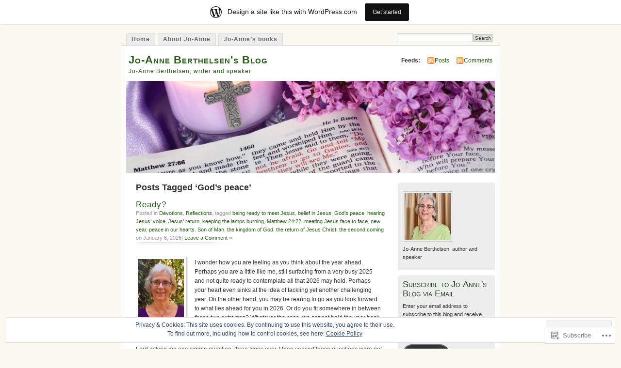

--- FILE ---
content_type: text/html; charset=UTF-8
request_url: https://joanneberthelsen.wordpress.com/tag/gods-peace/
body_size: 42869
content:
<!DOCTYPE html PUBLIC "-//W3C//DTD XHTML 1.0 Transitional//EN" "http://www.w3.org/TR/xhtml1/DTD/xhtml1-transitional.dtd">
<html xmlns="http://www.w3.org/1999/xhtml" lang="en">
<head profile="http://gmpg.org/xfn/11">
<meta http-equiv="Content-Type" content="text/html; charset=UTF-8" />
<title>God’s peace | Jo-Anne Berthelsen&#039;s Blog</title>
<link rel="pingback" href="https://joanneberthelsen.wordpress.com/xmlrpc.php" />
<meta name='robots' content='max-image-preview:large' />
<link rel='dns-prefetch' href='//s0.wp.com' />
<link rel='dns-prefetch' href='//af.pubmine.com' />
<link rel="alternate" type="application/rss+xml" title="Jo-Anne Berthelsen&#039;s Blog &raquo; Feed" href="https://joanneberthelsen.wordpress.com/feed/" />
<link rel="alternate" type="application/rss+xml" title="Jo-Anne Berthelsen&#039;s Blog &raquo; Comments Feed" href="https://joanneberthelsen.wordpress.com/comments/feed/" />
<link rel="alternate" type="application/rss+xml" title="Jo-Anne Berthelsen&#039;s Blog &raquo; God’s peace Tag Feed" href="https://joanneberthelsen.wordpress.com/tag/gods-peace/feed/" />
	<script type="text/javascript">
		/* <![CDATA[ */
		function addLoadEvent(func) {
			var oldonload = window.onload;
			if (typeof window.onload != 'function') {
				window.onload = func;
			} else {
				window.onload = function () {
					oldonload();
					func();
				}
			}
		}
		/* ]]> */
	</script>
	<link crossorigin='anonymous' rel='stylesheet' id='all-css-0-1' href='/_static/??-eJx9j+EKwjAMhF/IGkWZ+EN8lq6LNVvSljVl7O3twMlE8E/gkrsvHEzJuBgUg4IUk7h4Chkm6jxqBiz1GgdCw3YCRUlsFTNknRn3LucdbAAtR/9BiB0HVAretHaEav3e/IQ333vUZN3w1iAxLqMrXD9TeFAgRZPdGJlXPf/jrR7QJ0plpNKC0NKhdluCd7kdL82xOR+uzal/AeXyZ9E=&cssminify=yes' type='text/css' media='all' />
<style id='wp-emoji-styles-inline-css'>

	img.wp-smiley, img.emoji {
		display: inline !important;
		border: none !important;
		box-shadow: none !important;
		height: 1em !important;
		width: 1em !important;
		margin: 0 0.07em !important;
		vertical-align: -0.1em !important;
		background: none !important;
		padding: 0 !important;
	}
/*# sourceURL=wp-emoji-styles-inline-css */
</style>
<link crossorigin='anonymous' rel='stylesheet' id='all-css-2-1' href='/wp-content/plugins/gutenberg-core/v22.2.0/build/styles/block-library/style.css?m=1764855221i&cssminify=yes' type='text/css' media='all' />
<style id='wp-block-library-inline-css'>
.has-text-align-justify {
	text-align:justify;
}
.has-text-align-justify{text-align:justify;}

/*# sourceURL=wp-block-library-inline-css */
</style><style id='wp-block-paragraph-inline-css'>
.is-small-text{font-size:.875em}.is-regular-text{font-size:1em}.is-large-text{font-size:2.25em}.is-larger-text{font-size:3em}.has-drop-cap:not(:focus):first-letter{float:left;font-size:8.4em;font-style:normal;font-weight:100;line-height:.68;margin:.05em .1em 0 0;text-transform:uppercase}body.rtl .has-drop-cap:not(:focus):first-letter{float:none;margin-left:.1em}p.has-drop-cap.has-background{overflow:hidden}:root :where(p.has-background){padding:1.25em 2.375em}:where(p.has-text-color:not(.has-link-color)) a{color:inherit}p.has-text-align-left[style*="writing-mode:vertical-lr"],p.has-text-align-right[style*="writing-mode:vertical-rl"]{rotate:180deg}
/*# sourceURL=/wp-content/plugins/gutenberg-core/v22.2.0/build/styles/block-library/paragraph/style.css */
</style>
<style id='wp-block-quote-inline-css'>
.wp-block-quote{box-sizing:border-box;overflow-wrap:break-word}.wp-block-quote.is-large:where(:not(.is-style-plain)),.wp-block-quote.is-style-large:where(:not(.is-style-plain)){margin-bottom:1em;padding:0 1em}.wp-block-quote.is-large:where(:not(.is-style-plain)) p,.wp-block-quote.is-style-large:where(:not(.is-style-plain)) p{font-size:1.5em;font-style:italic;line-height:1.6}.wp-block-quote.is-large:where(:not(.is-style-plain)) cite,.wp-block-quote.is-large:where(:not(.is-style-plain)) footer,.wp-block-quote.is-style-large:where(:not(.is-style-plain)) cite,.wp-block-quote.is-style-large:where(:not(.is-style-plain)) footer{font-size:1.125em;text-align:right}.wp-block-quote>cite{display:block}
/*# sourceURL=/wp-content/plugins/gutenberg-core/v22.2.0/build/styles/block-library/quote/style.css */
</style>
<style id='wp-block-image-inline-css'>
.wp-block-image>a,.wp-block-image>figure>a{display:inline-block}.wp-block-image img{box-sizing:border-box;height:auto;max-width:100%;vertical-align:bottom}@media not (prefers-reduced-motion){.wp-block-image img.hide{visibility:hidden}.wp-block-image img.show{animation:show-content-image .4s}}.wp-block-image[style*=border-radius] img,.wp-block-image[style*=border-radius]>a{border-radius:inherit}.wp-block-image.has-custom-border img{box-sizing:border-box}.wp-block-image.aligncenter{text-align:center}.wp-block-image.alignfull>a,.wp-block-image.alignwide>a{width:100%}.wp-block-image.alignfull img,.wp-block-image.alignwide img{height:auto;width:100%}.wp-block-image .aligncenter,.wp-block-image .alignleft,.wp-block-image .alignright,.wp-block-image.aligncenter,.wp-block-image.alignleft,.wp-block-image.alignright{display:table}.wp-block-image .aligncenter>figcaption,.wp-block-image .alignleft>figcaption,.wp-block-image .alignright>figcaption,.wp-block-image.aligncenter>figcaption,.wp-block-image.alignleft>figcaption,.wp-block-image.alignright>figcaption{caption-side:bottom;display:table-caption}.wp-block-image .alignleft{float:left;margin:.5em 1em .5em 0}.wp-block-image .alignright{float:right;margin:.5em 0 .5em 1em}.wp-block-image .aligncenter{margin-left:auto;margin-right:auto}.wp-block-image :where(figcaption){margin-bottom:1em;margin-top:.5em}.wp-block-image.is-style-circle-mask img{border-radius:9999px}@supports ((-webkit-mask-image:none) or (mask-image:none)) or (-webkit-mask-image:none){.wp-block-image.is-style-circle-mask img{border-radius:0;-webkit-mask-image:url('data:image/svg+xml;utf8,<svg viewBox="0 0 100 100" xmlns="http://www.w3.org/2000/svg"><circle cx="50" cy="50" r="50"/></svg>');mask-image:url('data:image/svg+xml;utf8,<svg viewBox="0 0 100 100" xmlns="http://www.w3.org/2000/svg"><circle cx="50" cy="50" r="50"/></svg>');mask-mode:alpha;-webkit-mask-position:center;mask-position:center;-webkit-mask-repeat:no-repeat;mask-repeat:no-repeat;-webkit-mask-size:contain;mask-size:contain}}:root :where(.wp-block-image.is-style-rounded img,.wp-block-image .is-style-rounded img){border-radius:9999px}.wp-block-image figure{margin:0}.wp-lightbox-container{display:flex;flex-direction:column;position:relative}.wp-lightbox-container img{cursor:zoom-in}.wp-lightbox-container img:hover+button{opacity:1}.wp-lightbox-container button{align-items:center;backdrop-filter:blur(16px) saturate(180%);background-color:#5a5a5a40;border:none;border-radius:4px;cursor:zoom-in;display:flex;height:20px;justify-content:center;opacity:0;padding:0;position:absolute;right:16px;text-align:center;top:16px;width:20px;z-index:100}@media not (prefers-reduced-motion){.wp-lightbox-container button{transition:opacity .2s ease}}.wp-lightbox-container button:focus-visible{outline:3px auto #5a5a5a40;outline:3px auto -webkit-focus-ring-color;outline-offset:3px}.wp-lightbox-container button:hover{cursor:pointer;opacity:1}.wp-lightbox-container button:focus{opacity:1}.wp-lightbox-container button:focus,.wp-lightbox-container button:hover,.wp-lightbox-container button:not(:hover):not(:active):not(.has-background){background-color:#5a5a5a40;border:none}.wp-lightbox-overlay{box-sizing:border-box;cursor:zoom-out;height:100vh;left:0;overflow:hidden;position:fixed;top:0;visibility:hidden;width:100%;z-index:100000}.wp-lightbox-overlay .close-button{align-items:center;cursor:pointer;display:flex;justify-content:center;min-height:40px;min-width:40px;padding:0;position:absolute;right:calc(env(safe-area-inset-right) + 16px);top:calc(env(safe-area-inset-top) + 16px);z-index:5000000}.wp-lightbox-overlay .close-button:focus,.wp-lightbox-overlay .close-button:hover,.wp-lightbox-overlay .close-button:not(:hover):not(:active):not(.has-background){background:none;border:none}.wp-lightbox-overlay .lightbox-image-container{height:var(--wp--lightbox-container-height);left:50%;overflow:hidden;position:absolute;top:50%;transform:translate(-50%,-50%);transform-origin:top left;width:var(--wp--lightbox-container-width);z-index:9999999999}.wp-lightbox-overlay .wp-block-image{align-items:center;box-sizing:border-box;display:flex;height:100%;justify-content:center;margin:0;position:relative;transform-origin:0 0;width:100%;z-index:3000000}.wp-lightbox-overlay .wp-block-image img{height:var(--wp--lightbox-image-height);min-height:var(--wp--lightbox-image-height);min-width:var(--wp--lightbox-image-width);width:var(--wp--lightbox-image-width)}.wp-lightbox-overlay .wp-block-image figcaption{display:none}.wp-lightbox-overlay button{background:none;border:none}.wp-lightbox-overlay .scrim{background-color:#fff;height:100%;opacity:.9;position:absolute;width:100%;z-index:2000000}.wp-lightbox-overlay.active{visibility:visible}@media not (prefers-reduced-motion){.wp-lightbox-overlay.active{animation:turn-on-visibility .25s both}.wp-lightbox-overlay.active img{animation:turn-on-visibility .35s both}.wp-lightbox-overlay.show-closing-animation:not(.active){animation:turn-off-visibility .35s both}.wp-lightbox-overlay.show-closing-animation:not(.active) img{animation:turn-off-visibility .25s both}.wp-lightbox-overlay.zoom.active{animation:none;opacity:1;visibility:visible}.wp-lightbox-overlay.zoom.active .lightbox-image-container{animation:lightbox-zoom-in .4s}.wp-lightbox-overlay.zoom.active .lightbox-image-container img{animation:none}.wp-lightbox-overlay.zoom.active .scrim{animation:turn-on-visibility .4s forwards}.wp-lightbox-overlay.zoom.show-closing-animation:not(.active){animation:none}.wp-lightbox-overlay.zoom.show-closing-animation:not(.active) .lightbox-image-container{animation:lightbox-zoom-out .4s}.wp-lightbox-overlay.zoom.show-closing-animation:not(.active) .lightbox-image-container img{animation:none}.wp-lightbox-overlay.zoom.show-closing-animation:not(.active) .scrim{animation:turn-off-visibility .4s forwards}}@keyframes show-content-image{0%{visibility:hidden}99%{visibility:hidden}to{visibility:visible}}@keyframes turn-on-visibility{0%{opacity:0}to{opacity:1}}@keyframes turn-off-visibility{0%{opacity:1;visibility:visible}99%{opacity:0;visibility:visible}to{opacity:0;visibility:hidden}}@keyframes lightbox-zoom-in{0%{transform:translate(calc((-100vw + var(--wp--lightbox-scrollbar-width))/2 + var(--wp--lightbox-initial-left-position)),calc(-50vh + var(--wp--lightbox-initial-top-position))) scale(var(--wp--lightbox-scale))}to{transform:translate(-50%,-50%) scale(1)}}@keyframes lightbox-zoom-out{0%{transform:translate(-50%,-50%) scale(1);visibility:visible}99%{visibility:visible}to{transform:translate(calc((-100vw + var(--wp--lightbox-scrollbar-width))/2 + var(--wp--lightbox-initial-left-position)),calc(-50vh + var(--wp--lightbox-initial-top-position))) scale(var(--wp--lightbox-scale));visibility:hidden}}
/*# sourceURL=/wp-content/plugins/gutenberg-core/v22.2.0/build/styles/block-library/image/style.css */
</style>
<style id='global-styles-inline-css'>
:root{--wp--preset--aspect-ratio--square: 1;--wp--preset--aspect-ratio--4-3: 4/3;--wp--preset--aspect-ratio--3-4: 3/4;--wp--preset--aspect-ratio--3-2: 3/2;--wp--preset--aspect-ratio--2-3: 2/3;--wp--preset--aspect-ratio--16-9: 16/9;--wp--preset--aspect-ratio--9-16: 9/16;--wp--preset--color--black: #000000;--wp--preset--color--cyan-bluish-gray: #abb8c3;--wp--preset--color--white: #ffffff;--wp--preset--color--pale-pink: #f78da7;--wp--preset--color--vivid-red: #cf2e2e;--wp--preset--color--luminous-vivid-orange: #ff6900;--wp--preset--color--luminous-vivid-amber: #fcb900;--wp--preset--color--light-green-cyan: #7bdcb5;--wp--preset--color--vivid-green-cyan: #00d084;--wp--preset--color--pale-cyan-blue: #8ed1fc;--wp--preset--color--vivid-cyan-blue: #0693e3;--wp--preset--color--vivid-purple: #9b51e0;--wp--preset--gradient--vivid-cyan-blue-to-vivid-purple: linear-gradient(135deg,rgb(6,147,227) 0%,rgb(155,81,224) 100%);--wp--preset--gradient--light-green-cyan-to-vivid-green-cyan: linear-gradient(135deg,rgb(122,220,180) 0%,rgb(0,208,130) 100%);--wp--preset--gradient--luminous-vivid-amber-to-luminous-vivid-orange: linear-gradient(135deg,rgb(252,185,0) 0%,rgb(255,105,0) 100%);--wp--preset--gradient--luminous-vivid-orange-to-vivid-red: linear-gradient(135deg,rgb(255,105,0) 0%,rgb(207,46,46) 100%);--wp--preset--gradient--very-light-gray-to-cyan-bluish-gray: linear-gradient(135deg,rgb(238,238,238) 0%,rgb(169,184,195) 100%);--wp--preset--gradient--cool-to-warm-spectrum: linear-gradient(135deg,rgb(74,234,220) 0%,rgb(151,120,209) 20%,rgb(207,42,186) 40%,rgb(238,44,130) 60%,rgb(251,105,98) 80%,rgb(254,248,76) 100%);--wp--preset--gradient--blush-light-purple: linear-gradient(135deg,rgb(255,206,236) 0%,rgb(152,150,240) 100%);--wp--preset--gradient--blush-bordeaux: linear-gradient(135deg,rgb(254,205,165) 0%,rgb(254,45,45) 50%,rgb(107,0,62) 100%);--wp--preset--gradient--luminous-dusk: linear-gradient(135deg,rgb(255,203,112) 0%,rgb(199,81,192) 50%,rgb(65,88,208) 100%);--wp--preset--gradient--pale-ocean: linear-gradient(135deg,rgb(255,245,203) 0%,rgb(182,227,212) 50%,rgb(51,167,181) 100%);--wp--preset--gradient--electric-grass: linear-gradient(135deg,rgb(202,248,128) 0%,rgb(113,206,126) 100%);--wp--preset--gradient--midnight: linear-gradient(135deg,rgb(2,3,129) 0%,rgb(40,116,252) 100%);--wp--preset--font-size--small: 13px;--wp--preset--font-size--medium: 20px;--wp--preset--font-size--large: 36px;--wp--preset--font-size--x-large: 42px;--wp--preset--font-family--albert-sans: 'Albert Sans', sans-serif;--wp--preset--font-family--alegreya: Alegreya, serif;--wp--preset--font-family--arvo: Arvo, serif;--wp--preset--font-family--bodoni-moda: 'Bodoni Moda', serif;--wp--preset--font-family--bricolage-grotesque: 'Bricolage Grotesque', sans-serif;--wp--preset--font-family--cabin: Cabin, sans-serif;--wp--preset--font-family--chivo: Chivo, sans-serif;--wp--preset--font-family--commissioner: Commissioner, sans-serif;--wp--preset--font-family--cormorant: Cormorant, serif;--wp--preset--font-family--courier-prime: 'Courier Prime', monospace;--wp--preset--font-family--crimson-pro: 'Crimson Pro', serif;--wp--preset--font-family--dm-mono: 'DM Mono', monospace;--wp--preset--font-family--dm-sans: 'DM Sans', sans-serif;--wp--preset--font-family--dm-serif-display: 'DM Serif Display', serif;--wp--preset--font-family--domine: Domine, serif;--wp--preset--font-family--eb-garamond: 'EB Garamond', serif;--wp--preset--font-family--epilogue: Epilogue, sans-serif;--wp--preset--font-family--fahkwang: Fahkwang, sans-serif;--wp--preset--font-family--figtree: Figtree, sans-serif;--wp--preset--font-family--fira-sans: 'Fira Sans', sans-serif;--wp--preset--font-family--fjalla-one: 'Fjalla One', sans-serif;--wp--preset--font-family--fraunces: Fraunces, serif;--wp--preset--font-family--gabarito: Gabarito, system-ui;--wp--preset--font-family--ibm-plex-mono: 'IBM Plex Mono', monospace;--wp--preset--font-family--ibm-plex-sans: 'IBM Plex Sans', sans-serif;--wp--preset--font-family--ibarra-real-nova: 'Ibarra Real Nova', serif;--wp--preset--font-family--instrument-serif: 'Instrument Serif', serif;--wp--preset--font-family--inter: Inter, sans-serif;--wp--preset--font-family--josefin-sans: 'Josefin Sans', sans-serif;--wp--preset--font-family--jost: Jost, sans-serif;--wp--preset--font-family--libre-baskerville: 'Libre Baskerville', serif;--wp--preset--font-family--libre-franklin: 'Libre Franklin', sans-serif;--wp--preset--font-family--literata: Literata, serif;--wp--preset--font-family--lora: Lora, serif;--wp--preset--font-family--merriweather: Merriweather, serif;--wp--preset--font-family--montserrat: Montserrat, sans-serif;--wp--preset--font-family--newsreader: Newsreader, serif;--wp--preset--font-family--noto-sans-mono: 'Noto Sans Mono', sans-serif;--wp--preset--font-family--nunito: Nunito, sans-serif;--wp--preset--font-family--open-sans: 'Open Sans', sans-serif;--wp--preset--font-family--overpass: Overpass, sans-serif;--wp--preset--font-family--pt-serif: 'PT Serif', serif;--wp--preset--font-family--petrona: Petrona, serif;--wp--preset--font-family--piazzolla: Piazzolla, serif;--wp--preset--font-family--playfair-display: 'Playfair Display', serif;--wp--preset--font-family--plus-jakarta-sans: 'Plus Jakarta Sans', sans-serif;--wp--preset--font-family--poppins: Poppins, sans-serif;--wp--preset--font-family--raleway: Raleway, sans-serif;--wp--preset--font-family--roboto: Roboto, sans-serif;--wp--preset--font-family--roboto-slab: 'Roboto Slab', serif;--wp--preset--font-family--rubik: Rubik, sans-serif;--wp--preset--font-family--rufina: Rufina, serif;--wp--preset--font-family--sora: Sora, sans-serif;--wp--preset--font-family--source-sans-3: 'Source Sans 3', sans-serif;--wp--preset--font-family--source-serif-4: 'Source Serif 4', serif;--wp--preset--font-family--space-mono: 'Space Mono', monospace;--wp--preset--font-family--syne: Syne, sans-serif;--wp--preset--font-family--texturina: Texturina, serif;--wp--preset--font-family--urbanist: Urbanist, sans-serif;--wp--preset--font-family--work-sans: 'Work Sans', sans-serif;--wp--preset--spacing--20: 0.44rem;--wp--preset--spacing--30: 0.67rem;--wp--preset--spacing--40: 1rem;--wp--preset--spacing--50: 1.5rem;--wp--preset--spacing--60: 2.25rem;--wp--preset--spacing--70: 3.38rem;--wp--preset--spacing--80: 5.06rem;--wp--preset--shadow--natural: 6px 6px 9px rgba(0, 0, 0, 0.2);--wp--preset--shadow--deep: 12px 12px 50px rgba(0, 0, 0, 0.4);--wp--preset--shadow--sharp: 6px 6px 0px rgba(0, 0, 0, 0.2);--wp--preset--shadow--outlined: 6px 6px 0px -3px rgb(255, 255, 255), 6px 6px rgb(0, 0, 0);--wp--preset--shadow--crisp: 6px 6px 0px rgb(0, 0, 0);}:where(.is-layout-flex){gap: 0.5em;}:where(.is-layout-grid){gap: 0.5em;}body .is-layout-flex{display: flex;}.is-layout-flex{flex-wrap: wrap;align-items: center;}.is-layout-flex > :is(*, div){margin: 0;}body .is-layout-grid{display: grid;}.is-layout-grid > :is(*, div){margin: 0;}:where(.wp-block-columns.is-layout-flex){gap: 2em;}:where(.wp-block-columns.is-layout-grid){gap: 2em;}:where(.wp-block-post-template.is-layout-flex){gap: 1.25em;}:where(.wp-block-post-template.is-layout-grid){gap: 1.25em;}.has-black-color{color: var(--wp--preset--color--black) !important;}.has-cyan-bluish-gray-color{color: var(--wp--preset--color--cyan-bluish-gray) !important;}.has-white-color{color: var(--wp--preset--color--white) !important;}.has-pale-pink-color{color: var(--wp--preset--color--pale-pink) !important;}.has-vivid-red-color{color: var(--wp--preset--color--vivid-red) !important;}.has-luminous-vivid-orange-color{color: var(--wp--preset--color--luminous-vivid-orange) !important;}.has-luminous-vivid-amber-color{color: var(--wp--preset--color--luminous-vivid-amber) !important;}.has-light-green-cyan-color{color: var(--wp--preset--color--light-green-cyan) !important;}.has-vivid-green-cyan-color{color: var(--wp--preset--color--vivid-green-cyan) !important;}.has-pale-cyan-blue-color{color: var(--wp--preset--color--pale-cyan-blue) !important;}.has-vivid-cyan-blue-color{color: var(--wp--preset--color--vivid-cyan-blue) !important;}.has-vivid-purple-color{color: var(--wp--preset--color--vivid-purple) !important;}.has-black-background-color{background-color: var(--wp--preset--color--black) !important;}.has-cyan-bluish-gray-background-color{background-color: var(--wp--preset--color--cyan-bluish-gray) !important;}.has-white-background-color{background-color: var(--wp--preset--color--white) !important;}.has-pale-pink-background-color{background-color: var(--wp--preset--color--pale-pink) !important;}.has-vivid-red-background-color{background-color: var(--wp--preset--color--vivid-red) !important;}.has-luminous-vivid-orange-background-color{background-color: var(--wp--preset--color--luminous-vivid-orange) !important;}.has-luminous-vivid-amber-background-color{background-color: var(--wp--preset--color--luminous-vivid-amber) !important;}.has-light-green-cyan-background-color{background-color: var(--wp--preset--color--light-green-cyan) !important;}.has-vivid-green-cyan-background-color{background-color: var(--wp--preset--color--vivid-green-cyan) !important;}.has-pale-cyan-blue-background-color{background-color: var(--wp--preset--color--pale-cyan-blue) !important;}.has-vivid-cyan-blue-background-color{background-color: var(--wp--preset--color--vivid-cyan-blue) !important;}.has-vivid-purple-background-color{background-color: var(--wp--preset--color--vivid-purple) !important;}.has-black-border-color{border-color: var(--wp--preset--color--black) !important;}.has-cyan-bluish-gray-border-color{border-color: var(--wp--preset--color--cyan-bluish-gray) !important;}.has-white-border-color{border-color: var(--wp--preset--color--white) !important;}.has-pale-pink-border-color{border-color: var(--wp--preset--color--pale-pink) !important;}.has-vivid-red-border-color{border-color: var(--wp--preset--color--vivid-red) !important;}.has-luminous-vivid-orange-border-color{border-color: var(--wp--preset--color--luminous-vivid-orange) !important;}.has-luminous-vivid-amber-border-color{border-color: var(--wp--preset--color--luminous-vivid-amber) !important;}.has-light-green-cyan-border-color{border-color: var(--wp--preset--color--light-green-cyan) !important;}.has-vivid-green-cyan-border-color{border-color: var(--wp--preset--color--vivid-green-cyan) !important;}.has-pale-cyan-blue-border-color{border-color: var(--wp--preset--color--pale-cyan-blue) !important;}.has-vivid-cyan-blue-border-color{border-color: var(--wp--preset--color--vivid-cyan-blue) !important;}.has-vivid-purple-border-color{border-color: var(--wp--preset--color--vivid-purple) !important;}.has-vivid-cyan-blue-to-vivid-purple-gradient-background{background: var(--wp--preset--gradient--vivid-cyan-blue-to-vivid-purple) !important;}.has-light-green-cyan-to-vivid-green-cyan-gradient-background{background: var(--wp--preset--gradient--light-green-cyan-to-vivid-green-cyan) !important;}.has-luminous-vivid-amber-to-luminous-vivid-orange-gradient-background{background: var(--wp--preset--gradient--luminous-vivid-amber-to-luminous-vivid-orange) !important;}.has-luminous-vivid-orange-to-vivid-red-gradient-background{background: var(--wp--preset--gradient--luminous-vivid-orange-to-vivid-red) !important;}.has-very-light-gray-to-cyan-bluish-gray-gradient-background{background: var(--wp--preset--gradient--very-light-gray-to-cyan-bluish-gray) !important;}.has-cool-to-warm-spectrum-gradient-background{background: var(--wp--preset--gradient--cool-to-warm-spectrum) !important;}.has-blush-light-purple-gradient-background{background: var(--wp--preset--gradient--blush-light-purple) !important;}.has-blush-bordeaux-gradient-background{background: var(--wp--preset--gradient--blush-bordeaux) !important;}.has-luminous-dusk-gradient-background{background: var(--wp--preset--gradient--luminous-dusk) !important;}.has-pale-ocean-gradient-background{background: var(--wp--preset--gradient--pale-ocean) !important;}.has-electric-grass-gradient-background{background: var(--wp--preset--gradient--electric-grass) !important;}.has-midnight-gradient-background{background: var(--wp--preset--gradient--midnight) !important;}.has-small-font-size{font-size: var(--wp--preset--font-size--small) !important;}.has-medium-font-size{font-size: var(--wp--preset--font-size--medium) !important;}.has-large-font-size{font-size: var(--wp--preset--font-size--large) !important;}.has-x-large-font-size{font-size: var(--wp--preset--font-size--x-large) !important;}.has-albert-sans-font-family{font-family: var(--wp--preset--font-family--albert-sans) !important;}.has-alegreya-font-family{font-family: var(--wp--preset--font-family--alegreya) !important;}.has-arvo-font-family{font-family: var(--wp--preset--font-family--arvo) !important;}.has-bodoni-moda-font-family{font-family: var(--wp--preset--font-family--bodoni-moda) !important;}.has-bricolage-grotesque-font-family{font-family: var(--wp--preset--font-family--bricolage-grotesque) !important;}.has-cabin-font-family{font-family: var(--wp--preset--font-family--cabin) !important;}.has-chivo-font-family{font-family: var(--wp--preset--font-family--chivo) !important;}.has-commissioner-font-family{font-family: var(--wp--preset--font-family--commissioner) !important;}.has-cormorant-font-family{font-family: var(--wp--preset--font-family--cormorant) !important;}.has-courier-prime-font-family{font-family: var(--wp--preset--font-family--courier-prime) !important;}.has-crimson-pro-font-family{font-family: var(--wp--preset--font-family--crimson-pro) !important;}.has-dm-mono-font-family{font-family: var(--wp--preset--font-family--dm-mono) !important;}.has-dm-sans-font-family{font-family: var(--wp--preset--font-family--dm-sans) !important;}.has-dm-serif-display-font-family{font-family: var(--wp--preset--font-family--dm-serif-display) !important;}.has-domine-font-family{font-family: var(--wp--preset--font-family--domine) !important;}.has-eb-garamond-font-family{font-family: var(--wp--preset--font-family--eb-garamond) !important;}.has-epilogue-font-family{font-family: var(--wp--preset--font-family--epilogue) !important;}.has-fahkwang-font-family{font-family: var(--wp--preset--font-family--fahkwang) !important;}.has-figtree-font-family{font-family: var(--wp--preset--font-family--figtree) !important;}.has-fira-sans-font-family{font-family: var(--wp--preset--font-family--fira-sans) !important;}.has-fjalla-one-font-family{font-family: var(--wp--preset--font-family--fjalla-one) !important;}.has-fraunces-font-family{font-family: var(--wp--preset--font-family--fraunces) !important;}.has-gabarito-font-family{font-family: var(--wp--preset--font-family--gabarito) !important;}.has-ibm-plex-mono-font-family{font-family: var(--wp--preset--font-family--ibm-plex-mono) !important;}.has-ibm-plex-sans-font-family{font-family: var(--wp--preset--font-family--ibm-plex-sans) !important;}.has-ibarra-real-nova-font-family{font-family: var(--wp--preset--font-family--ibarra-real-nova) !important;}.has-instrument-serif-font-family{font-family: var(--wp--preset--font-family--instrument-serif) !important;}.has-inter-font-family{font-family: var(--wp--preset--font-family--inter) !important;}.has-josefin-sans-font-family{font-family: var(--wp--preset--font-family--josefin-sans) !important;}.has-jost-font-family{font-family: var(--wp--preset--font-family--jost) !important;}.has-libre-baskerville-font-family{font-family: var(--wp--preset--font-family--libre-baskerville) !important;}.has-libre-franklin-font-family{font-family: var(--wp--preset--font-family--libre-franklin) !important;}.has-literata-font-family{font-family: var(--wp--preset--font-family--literata) !important;}.has-lora-font-family{font-family: var(--wp--preset--font-family--lora) !important;}.has-merriweather-font-family{font-family: var(--wp--preset--font-family--merriweather) !important;}.has-montserrat-font-family{font-family: var(--wp--preset--font-family--montserrat) !important;}.has-newsreader-font-family{font-family: var(--wp--preset--font-family--newsreader) !important;}.has-noto-sans-mono-font-family{font-family: var(--wp--preset--font-family--noto-sans-mono) !important;}.has-nunito-font-family{font-family: var(--wp--preset--font-family--nunito) !important;}.has-open-sans-font-family{font-family: var(--wp--preset--font-family--open-sans) !important;}.has-overpass-font-family{font-family: var(--wp--preset--font-family--overpass) !important;}.has-pt-serif-font-family{font-family: var(--wp--preset--font-family--pt-serif) !important;}.has-petrona-font-family{font-family: var(--wp--preset--font-family--petrona) !important;}.has-piazzolla-font-family{font-family: var(--wp--preset--font-family--piazzolla) !important;}.has-playfair-display-font-family{font-family: var(--wp--preset--font-family--playfair-display) !important;}.has-plus-jakarta-sans-font-family{font-family: var(--wp--preset--font-family--plus-jakarta-sans) !important;}.has-poppins-font-family{font-family: var(--wp--preset--font-family--poppins) !important;}.has-raleway-font-family{font-family: var(--wp--preset--font-family--raleway) !important;}.has-roboto-font-family{font-family: var(--wp--preset--font-family--roboto) !important;}.has-roboto-slab-font-family{font-family: var(--wp--preset--font-family--roboto-slab) !important;}.has-rubik-font-family{font-family: var(--wp--preset--font-family--rubik) !important;}.has-rufina-font-family{font-family: var(--wp--preset--font-family--rufina) !important;}.has-sora-font-family{font-family: var(--wp--preset--font-family--sora) !important;}.has-source-sans-3-font-family{font-family: var(--wp--preset--font-family--source-sans-3) !important;}.has-source-serif-4-font-family{font-family: var(--wp--preset--font-family--source-serif-4) !important;}.has-space-mono-font-family{font-family: var(--wp--preset--font-family--space-mono) !important;}.has-syne-font-family{font-family: var(--wp--preset--font-family--syne) !important;}.has-texturina-font-family{font-family: var(--wp--preset--font-family--texturina) !important;}.has-urbanist-font-family{font-family: var(--wp--preset--font-family--urbanist) !important;}.has-work-sans-font-family{font-family: var(--wp--preset--font-family--work-sans) !important;}
/*# sourceURL=global-styles-inline-css */
</style>

<style id='classic-theme-styles-inline-css'>
/*! This file is auto-generated */
.wp-block-button__link{color:#fff;background-color:#32373c;border-radius:9999px;box-shadow:none;text-decoration:none;padding:calc(.667em + 2px) calc(1.333em + 2px);font-size:1.125em}.wp-block-file__button{background:#32373c;color:#fff;text-decoration:none}
/*# sourceURL=/wp-includes/css/classic-themes.min.css */
</style>
<link crossorigin='anonymous' rel='stylesheet' id='all-css-4-1' href='/_static/??-eJyFj90KwjAMhV/ILNQNnRfis+wnzmrTlqZz+PZmCDoR5k3IOZwvnOAUoQs+k88Y3ThYL9iF1oXuJrgtTF0YEMvRESS6FxX2VvI7AZIfjopOZIOLQzzC51Yi9Tk2eU4w9bYhR6yxNWyKykDbxkQioJPtyJAvCsoP97Ixji2ynRuFcMO/zRLpD4OuA2pqIdeggQLo5022wX8JOLvGphk98dHsK7M7lGVZX5+GWoKz&cssminify=yes' type='text/css' media='all' />
<link crossorigin='anonymous' rel='stylesheet' id='print-css-5-1' href='/wp-content/mu-plugins/global-print/global-print.css?m=1465851035i&cssminify=yes' type='text/css' media='print' />
<style id='jetpack-global-styles-frontend-style-inline-css'>
:root { --font-headings: unset; --font-base: unset; --font-headings-default: -apple-system,BlinkMacSystemFont,"Segoe UI",Roboto,Oxygen-Sans,Ubuntu,Cantarell,"Helvetica Neue",sans-serif; --font-base-default: -apple-system,BlinkMacSystemFont,"Segoe UI",Roboto,Oxygen-Sans,Ubuntu,Cantarell,"Helvetica Neue",sans-serif;}
/*# sourceURL=jetpack-global-styles-frontend-style-inline-css */
</style>
<link crossorigin='anonymous' rel='stylesheet' id='all-css-8-1' href='/wp-content/themes/h4/global.css?m=1420737423i&cssminify=yes' type='text/css' media='all' />
<script type="text/javascript" id="wpcom-actionbar-placeholder-js-extra">
/* <![CDATA[ */
var actionbardata = {"siteID":"8423345","postID":"0","siteURL":"https://joanneberthelsen.wordpress.com","xhrURL":"https://joanneberthelsen.wordpress.com/wp-admin/admin-ajax.php","nonce":"2a7f83fc7a","isLoggedIn":"","statusMessage":"","subsEmailDefault":"instantly","proxyScriptUrl":"https://s0.wp.com/wp-content/js/wpcom-proxy-request.js?m=1513050504i&amp;ver=20211021","i18n":{"followedText":"New posts from this site will now appear in your \u003Ca href=\"https://wordpress.com/reader\"\u003EReader\u003C/a\u003E","foldBar":"Collapse this bar","unfoldBar":"Expand this bar","shortLinkCopied":"Shortlink copied to clipboard."}};
//# sourceURL=wpcom-actionbar-placeholder-js-extra
/* ]]> */
</script>
<script type="text/javascript" id="jetpack-mu-wpcom-settings-js-before">
/* <![CDATA[ */
var JETPACK_MU_WPCOM_SETTINGS = {"assetsUrl":"https://s0.wp.com/wp-content/mu-plugins/jetpack-mu-wpcom-plugin/moon/jetpack_vendor/automattic/jetpack-mu-wpcom/src/build/"};
//# sourceURL=jetpack-mu-wpcom-settings-js-before
/* ]]> */
</script>
<script crossorigin='anonymous' type='text/javascript'  src='/_static/??/wp-content/js/rlt-proxy.js,/wp-content/blog-plugins/wordads-classes/js/cmp/v2/cmp-non-gdpr.js?m=1720530689j'></script>
<script type="text/javascript" id="rlt-proxy-js-after">
/* <![CDATA[ */
	rltInitialize( {"token":null,"iframeOrigins":["https:\/\/widgets.wp.com"]} );
//# sourceURL=rlt-proxy-js-after
/* ]]> */
</script>
<link rel="EditURI" type="application/rsd+xml" title="RSD" href="https://joanneberthelsen.wordpress.com/xmlrpc.php?rsd" />
<meta name="generator" content="WordPress.com" />

<!-- Jetpack Open Graph Tags -->
<meta property="og:type" content="website" />
<meta property="og:title" content="God’s peace &#8211; Jo-Anne Berthelsen&#039;s Blog" />
<meta property="og:url" content="https://joanneberthelsen.wordpress.com/tag/gods-peace/" />
<meta property="og:site_name" content="Jo-Anne Berthelsen&#039;s Blog" />
<meta property="og:image" content="https://s0.wp.com/i/blank.jpg?m=1383295312i" />
<meta property="og:image:width" content="200" />
<meta property="og:image:height" content="200" />
<meta property="og:image:alt" content="" />
<meta property="og:locale" content="en_US" />
<meta property="fb:app_id" content="249643311490" />

<!-- End Jetpack Open Graph Tags -->
<link rel="shortcut icon" type="image/x-icon" href="https://s0.wp.com/i/favicon.ico?m=1713425267i" sizes="16x16 24x24 32x32 48x48" />
<link rel="icon" type="image/x-icon" href="https://s0.wp.com/i/favicon.ico?m=1713425267i" sizes="16x16 24x24 32x32 48x48" />
<link rel="apple-touch-icon" href="https://s0.wp.com/i/webclip.png?m=1713868326i" />
<link rel='openid.server' href='https://joanneberthelsen.wordpress.com/?openidserver=1' />
<link rel='openid.delegate' href='https://joanneberthelsen.wordpress.com/' />
<link rel="search" type="application/opensearchdescription+xml" href="https://joanneberthelsen.wordpress.com/osd.xml" title="Jo-Anne Berthelsen&#039;s Blog" />
<link rel="search" type="application/opensearchdescription+xml" href="https://s1.wp.com/opensearch.xml" title="WordPress.com" />
		<style id="wpcom-hotfix-masterbar-style">
			@media screen and (min-width: 783px) {
				#wpadminbar .quicklinks li#wp-admin-bar-my-account.with-avatar > a img {
					margin-top: 5px;
				}
			}
		</style>
		<meta name="description" content="Posts about God’s peace written by Jo-Anne Berthelsen" />
<style type="text/css">
			#header h1 a,
		#header h2 {
			color: #265E15 !important;
		}
				#headerimage {
			background: url('https://joanneberthelsen.wordpress.com/wp-content/uploads/2009/07/cropped-istock_000008932722small.jpg') no-repeat;
			height: 200px;
		}
	</style>
<script type="text/javascript">
/* <![CDATA[ */
var wa_client = {}; wa_client.cmd = []; wa_client.config = { 'blog_id': 8423345, 'blog_language': 'en', 'is_wordads': false, 'hosting_type': 0, 'afp_account_id': null, 'afp_host_id': 5038568878849053, 'theme': 'pub/mistylook', '_': { 'title': 'Advertisement', 'privacy_settings': 'Privacy Settings' }, 'formats': [ 'belowpost', 'bottom_sticky', 'sidebar_sticky_right', 'sidebar', 'gutenberg_rectangle', 'gutenberg_leaderboard', 'gutenberg_mobile_leaderboard', 'gutenberg_skyscraper' ] };
/* ]]> */
</script>
		<script type="text/javascript">

			window.doNotSellCallback = function() {

				var linkElements = [
					'a[href="https://wordpress.com/?ref=footer_blog"]',
					'a[href="https://wordpress.com/?ref=footer_website"]',
					'a[href="https://wordpress.com/?ref=vertical_footer"]',
					'a[href^="https://wordpress.com/?ref=footer_segment_"]',
				].join(',');

				var dnsLink = document.createElement( 'a' );
				dnsLink.href = 'https://wordpress.com/advertising-program-optout/';
				dnsLink.classList.add( 'do-not-sell-link' );
				dnsLink.rel = 'nofollow';
				dnsLink.style.marginLeft = '0.5em';
				dnsLink.textContent = 'Do Not Sell or Share My Personal Information';

				var creditLinks = document.querySelectorAll( linkElements );

				if ( 0 === creditLinks.length ) {
					return false;
				}

				Array.prototype.forEach.call( creditLinks, function( el ) {
					el.insertAdjacentElement( 'afterend', dnsLink );
				});

				return true;
			};

		</script>
		<script type="text/javascript">
	window.google_analytics_uacct = "UA-52447-2";
</script>

<script type="text/javascript">
	var _gaq = _gaq || [];
	_gaq.push(['_setAccount', 'UA-52447-2']);
	_gaq.push(['_gat._anonymizeIp']);
	_gaq.push(['_setDomainName', 'wordpress.com']);
	_gaq.push(['_initData']);
	_gaq.push(['_trackPageview']);

	(function() {
		var ga = document.createElement('script'); ga.type = 'text/javascript'; ga.async = true;
		ga.src = ('https:' == document.location.protocol ? 'https://ssl' : 'http://www') + '.google-analytics.com/ga.js';
		(document.getElementsByTagName('head')[0] || document.getElementsByTagName('body')[0]).appendChild(ga);
	})();
</script>
<link crossorigin='anonymous' rel='stylesheet' id='all-css-0-3' href='/_static/??-eJydjtsKwkAMRH/INtSixQfxU6TNhpI2u1k2u5T+vYoX8EXUxzMMZwaWWKGGTCGDL1WUMnIwmCjHHucHg1cNcOaAMIjibGALR0o1mm3ge4NXV4QMsE9ajORVega/Cu+XCosDK4Nh4phZr+U3qj2Hf69mFnLV2ItQWj/RbeDkj023aw/dvm220wVj64Nk&cssminify=yes' type='text/css' media='all' />
</head>
<body id="section-index" class="archive tag tag-gods-peace tag-2753143 wp-theme-pubmistylook customizer-styles-applied jetpack-reblog-enabled has-marketing-bar has-marketing-bar-theme-mistylook">


<div id="navigation" class="clearfix">
		<div class="menu">
		<ul>
			<li ><a href="https://joanneberthelsen.wordpress.com/" title="Home">Home</a></li>
			<li class="page_item page-item-2"><a href="https://joanneberthelsen.wordpress.com/about/">About Jo-Anne</a></li>
<li class="page_item page-item-9"><a href="https://joanneberthelsen.wordpress.com/about-jo-annes-novels/">Jo-Anne&#8217;s books</a></li>
									<li class="search"><form method="get" id="searchform" action="https://joanneberthelsen.wordpress.com"><input type="text" class="textbox" value="" name="s" id="s" /><input type="submit" id="searchsubmit" value="Search" /></form></li>
					</ul>
	</div>
</div><!-- end id:navigation -->

<div id="container">

<div id="header">
<h1><a href="https://joanneberthelsen.wordpress.com/" title="Jo-Anne Berthelsen&#039;s Blog">Jo-Anne Berthelsen&#039;s Blog</a></h1>
<h2>Jo-Anne Berthelsen, writer and speaker</h2>
</div><!-- end id:header -->


	
		<div id="feedarea">
	<dl>
		<dt><strong>Feeds:</strong></dt>

			<dd><a href="https://joanneberthelsen.wordpress.com/feed/">Posts</a></dd>
	
			<dd><a href="https://joanneberthelsen.wordpress.com/comments/feed/">Comments</a></dd>
		</dl>
	</div><!-- end id:feedarea -->
	
	<div id="headerimage">
</div><!-- end id:headerimage -->

<div id="content">
<div id="content-main">
	              <h2 class="pagetitle">Posts Tagged &#8216;God’s peace&#8217;</h2>
      		
			<div class="post-5452 post type-post status-publish format-standard hentry category-devotions category-reflections tag-being-ready-to-meet-jesus tag-belief-in-jesus tag-gods-peace tag-hearing-jesus-voice tag-jesus-return tag-keeping-the-lamps-burning tag-matthew-2422 tag-meeting-jesus-face-to-face tag-new-year tag-peace-in-our-hearts tag-son-of-man tag-the-kingdom-of-god tag-the-return-of-jesus-christ tag-the-second-coming" id="post-5452">
				<div class="posttitle">
					<h2><a href="https://joanneberthelsen.wordpress.com/2026/01/06/ready/" rel="bookmark">Ready?</a></h2>
					<p class="post-info">
					Posted in <a href="https://joanneberthelsen.wordpress.com/category/devotions/" rel="category tag">Devotions</a>, <a href="https://joanneberthelsen.wordpress.com/category/reflections/" rel="category tag">Reflections</a>, tagged <a href="https://joanneberthelsen.wordpress.com/tag/being-ready-to-meet-jesus/" rel="tag">being ready to meet Jesus</a>, <a href="https://joanneberthelsen.wordpress.com/tag/belief-in-jesus/" rel="tag">belief in Jesus</a>, <a href="https://joanneberthelsen.wordpress.com/tag/gods-peace/" rel="tag">God’s peace</a>, <a href="https://joanneberthelsen.wordpress.com/tag/hearing-jesus-voice/" rel="tag">hearing Jesus’ voice</a>, <a href="https://joanneberthelsen.wordpress.com/tag/jesus-return/" rel="tag">Jesus’ return</a>, <a href="https://joanneberthelsen.wordpress.com/tag/keeping-the-lamps-burning/" rel="tag">keeping the lamps burning</a>, <a href="https://joanneberthelsen.wordpress.com/tag/matthew-2422/" rel="tag">Matthew 24:22</a>, <a href="https://joanneberthelsen.wordpress.com/tag/meeting-jesus-face-to-face/" rel="tag">meeting Jesus face to face</a>, <a href="https://joanneberthelsen.wordpress.com/tag/new-year/" rel="tag">new year</a>, <a href="https://joanneberthelsen.wordpress.com/tag/peace-in-our-hearts/" rel="tag">peace in our hearts</a>, <a href="https://joanneberthelsen.wordpress.com/tag/son-of-man/" rel="tag">Son of Man</a>, <a href="https://joanneberthelsen.wordpress.com/tag/the-kingdom-of-god/" rel="tag">the kingdom of God</a>, <a href="https://joanneberthelsen.wordpress.com/tag/the-return-of-jesus-christ/" rel="tag">the return of Jesus Christ</a>, <a href="https://joanneberthelsen.wordpress.com/tag/the-second-coming/" rel="tag">the second coming</a> on January 6, 2026|
													<a href="https://joanneberthelsen.wordpress.com/2026/01/06/ready/#respond">Leave a Comment &#187;</a>											</p>
				</div>

				<div class="entry">
					<div class="wp-block-image">
<figure class="alignleft size-thumbnail"><a href="https://joanneberthelsen.wordpress.com/wp-content/uploads/2023/12/mum7a-299679174-e1719395178483.jpg"><img data-attachment-id="4759" data-permalink="https://joanneberthelsen.wordpress.com/2023/12/26/so-valued/mum7a/" data-orig-file="https://joanneberthelsen.wordpress.com/wp-content/uploads/2023/12/mum7a-299679174-e1719395178483.jpg" data-orig-size="522,717" data-comments-opened="1" data-image-meta="{&quot;aperture&quot;:&quot;0&quot;,&quot;credit&quot;:&quot;&quot;,&quot;camera&quot;:&quot;&quot;,&quot;caption&quot;:&quot;&quot;,&quot;created_timestamp&quot;:&quot;0&quot;,&quot;copyright&quot;:&quot;&quot;,&quot;focal_length&quot;:&quot;0&quot;,&quot;iso&quot;:&quot;0&quot;,&quot;shutter_speed&quot;:&quot;0&quot;,&quot;title&quot;:&quot;&quot;,&quot;orientation&quot;:&quot;0&quot;}" data-image-title="mum7a" data-image-description="" data-image-caption="" data-medium-file="https://joanneberthelsen.wordpress.com/wp-content/uploads/2023/12/mum7a-299679174-e1719395178483.jpg?w=218" data-large-file="https://joanneberthelsen.wordpress.com/wp-content/uploads/2023/12/mum7a-299679174-e1719395178483.jpg?w=500" width="109" height="149" src="https://joanneberthelsen.wordpress.com/wp-content/uploads/2023/12/mum7a-299679174-e1719395178483.jpg?w=109" alt="" class="wp-image-4759" srcset="https://joanneberthelsen.wordpress.com/wp-content/uploads/2023/12/mum7a-299679174-e1719395178483.jpg?w=109 109w, https://joanneberthelsen.wordpress.com/wp-content/uploads/2023/12/mum7a-299679174-e1719395178483.jpg?w=218 218w" sizes="(max-width: 109px) 100vw, 109px" /></a></figure>
</div>


<p>I wonder how you are feeling as you think about the year ahead. Perhaps you are a little like me, still surfacing from a very busy 2025 and not quite ready to contemplate all that 2026 may hold. Perhaps your heart even sinks at the idea of tackling yet another challenging year. On the other hand, you may be rearing to go as you look forward to what lies ahead for you in 2026. Or do you fit somewhere in between those two extremes? Whatever the case, we cannot hold the year back that has already begun to unfold.</p>



<p>One Sunday a few weeks ago as we were driving home from church, I believe I heard the Lord asking me one simple question, three times over. I then sensed these questions were not just for me but for others too. His voice sounded urgent but compassionate, and what I heard him ask was this:</p>



<p class="has-text-align-center"><em>Are you ready? <strong>Are you ready? ARE YOU READY?</strong></em></p>



<p>With his first question, I felt he was asking each of us individually:</p>



<p><em>Are you <strong>personally </strong>ready right now in your heart to meet me face to face when I come?</em></p>



<p>The second time, I felt he was asking us individually again:</p>



<p><em>Are you personally ready to step into the coming year with me to do what I am calling you to do with all your heart to build my kingdom? The time is short!</em></p>



<p>The third time, I felt he was saying to all of us at our church and other believers too:</p>



<p><em>Are you ready to truly welcome all who will come streaming in, seeking me, looking for answers and for peace in their hearts? <strong>Are you ready</strong> to do this with me and for me while there is still time?</em></p>



<p>What a challenge each question carried with it for me! It can be far too easy, I have found, to become so focused on all I do in my life that I can forget all about Jesus’ return! Likewise, I can easily forget that I do not know the day or hour when my own life on earth will end and I will meet him face to face.</p>



<p>At that point, the following verse of Scripture also came to mind:</p>



<blockquote class="wp-block-quote is-layout-flow wp-block-quote-is-layout-flow">
<p><em>So you also must be ready, because the Son of Man will come at an hour when you do not expect him. </em>Matthew 24:22</p>
</blockquote>



<p>Whether Jesus returns before my life here on earth is over or whether I go to meet him first, I need to be ready for that day. And that is true for each one of us, wherever we may be on our faith journey. How important it is then to keep walking closely with him while there is still time. And that includes doing what his second question challenges us to do – stepping into the coming year with him beside us, ready to build his kingdom however we can.</p>



<p>Finally, his third question reminds us of the need to welcome many others into the kingdom as well, encouraging them and building them up as they seek to know who Jesus is and follow him more closely. Are you ready to do this too? Am I?</p>



<p>May God bless and guide us all as we keep those lamps burning, ready to meet Jesus whenever that may be.</p>
					<p><a href="https://joanneberthelsen.wordpress.com/2026/01/06/ready/" rel="bookmark" title="Permanent Link to Ready?">Read Full Post &raquo;</a></p>
				</div>
							</div>

		
			<div class="post-5448 post type-post status-publish format-standard hentry category-devotions category-reflections tag-1397-10 tag-charity-groups tag-community-groups tag-god-is-everywhere tag-gods-omnipresence tag-gods-peace tag-gods-presence tag-gods-protection tag-gods-right-hand tag-power-point-presentations tag-probus-clubs tag-public-speaking tag-seniors-groups tag-speaking-engagements tag-the-power-of-gods-word tag-the-psalms-of-the-bible tag-view-clubs" id="post-5448">
				<div class="posttitle">
					<h2><a href="https://joanneberthelsen.wordpress.com/2025/12/30/everywhere-any-time/" rel="bookmark">Everywhere, any time</a></h2>
					<p class="post-info">
					Posted in <a href="https://joanneberthelsen.wordpress.com/category/devotions/" rel="category tag">Devotions</a>, <a href="https://joanneberthelsen.wordpress.com/category/reflections/" rel="category tag">Reflections</a>, tagged <a href="https://joanneberthelsen.wordpress.com/tag/1397-10/" rel="tag">139:7–10</a>, <a href="https://joanneberthelsen.wordpress.com/tag/charity-groups/" rel="tag">charity groups</a>, <a href="https://joanneberthelsen.wordpress.com/tag/community-groups/" rel="tag">community groups</a>, <a href="https://joanneberthelsen.wordpress.com/tag/god-is-everywhere/" rel="tag">God is everywhere</a>, <a href="https://joanneberthelsen.wordpress.com/tag/gods-omnipresence/" rel="tag">God’s omnipresence</a>, <a href="https://joanneberthelsen.wordpress.com/tag/gods-peace/" rel="tag">God’s peace</a>, <a href="https://joanneberthelsen.wordpress.com/tag/gods-presence/" rel="tag">God’s presence</a>, <a href="https://joanneberthelsen.wordpress.com/tag/god%e2%80%99s-protection/" rel="tag">God’s protection</a>, <a href="https://joanneberthelsen.wordpress.com/tag/gods-right-hand/" rel="tag">God’s right hand</a>, <a href="https://joanneberthelsen.wordpress.com/tag/power-point-presentations/" rel="tag">power point presentations</a>, <a href="https://joanneberthelsen.wordpress.com/tag/probus-clubs/" rel="tag">Probus Clubs</a>, <a href="https://joanneberthelsen.wordpress.com/tag/public-speaking/" rel="tag">public speaking</a>, <a href="https://joanneberthelsen.wordpress.com/tag/seniors%e2%80%99-groups/" rel="tag">Seniors’ groups</a>, <a href="https://joanneberthelsen.wordpress.com/tag/speaking-engagements/" rel="tag">speaking engagements</a>, <a href="https://joanneberthelsen.wordpress.com/tag/the-power-of-gods-word/" rel="tag">the power of God’s Word</a>, <a href="https://joanneberthelsen.wordpress.com/tag/the-psalms-of-the-bible/" rel="tag">the Psalms of the Bible</a>, <a href="https://joanneberthelsen.wordpress.com/tag/view-clubs/" rel="tag">View Clubs</a> on December 30, 2025|
													<a href="https://joanneberthelsen.wordpress.com/2025/12/30/everywhere-any-time/#respond">Leave a Comment &#187;</a>											</p>
				</div>

				<div class="entry">
					<div class="wp-block-image">
<figure class="alignleft size-thumbnail"><a href="https://joanneberthelsen.wordpress.com/wp-content/uploads/2023/09/20230913_090452-1447816125-e1696929695606.jpg"><img data-attachment-id="4652" data-permalink="https://joanneberthelsen.wordpress.com/2023/10/03/so-much-change/20230913_090452/" data-orig-file="https://joanneberthelsen.wordpress.com/wp-content/uploads/2023/09/20230913_090452-1447816125-e1696929695606.jpg" data-orig-size="2411,3207" data-comments-opened="1" data-image-meta="{&quot;aperture&quot;:&quot;0&quot;,&quot;credit&quot;:&quot;&quot;,&quot;camera&quot;:&quot;&quot;,&quot;caption&quot;:&quot;&quot;,&quot;created_timestamp&quot;:&quot;0&quot;,&quot;copyright&quot;:&quot;&quot;,&quot;focal_length&quot;:&quot;0&quot;,&quot;iso&quot;:&quot;0&quot;,&quot;shutter_speed&quot;:&quot;0&quot;,&quot;title&quot;:&quot;&quot;,&quot;orientation&quot;:&quot;0&quot;}" data-image-title="20230913_090452" data-image-description="" data-image-caption="" data-medium-file="https://joanneberthelsen.wordpress.com/wp-content/uploads/2023/09/20230913_090452-1447816125-e1696929695606.jpg?w=226" data-large-file="https://joanneberthelsen.wordpress.com/wp-content/uploads/2023/09/20230913_090452-1447816125-e1696929695606.jpg?w=500" width="113" height="150" src="https://joanneberthelsen.wordpress.com/wp-content/uploads/2023/09/20230913_090452-1447816125-e1696929695606.jpg?w=113" alt="" class="wp-image-4652" srcset="https://joanneberthelsen.wordpress.com/wp-content/uploads/2023/09/20230913_090452-1447816125-e1696929695606.jpg?w=113 113w, https://joanneberthelsen.wordpress.com/wp-content/uploads/2023/09/20230913_090452-1447816125-e1696929695606.jpg?w=226 226w" sizes="(max-width: 113px) 100vw, 113px" /></a></figure>
</div>


<p>This past year, I have spoken at many community groups attended by seniors from different backgrounds and life experiences. It is a privilege that I do not take lightly. Each time I drive to speak somewhere, I wonder what the group will be like and what interesting people I will meet. And I wonder how they will respond to the input I have been asked to give. Will they listen well? Will they laugh when I make a joke? Will they appreciate some of the more serious things I might say?&nbsp;</p>



<p>When I am asked to speak at such groups, I currently offer a choice of four topics. With three of them, I usually include a verse or short passage of Scripture that fits in well with one of my points or with the topic in general and display it in my power point presentation. I endeavour to share these verses with sensitivity – after all, I am not speaking in a church context and am aware there would be people present from different faith backgrounds or no faith at all. With one if these talks, ‘From the Ridiculous to the Sublime; true travel tales’, in which I share some funny, scary and finally sublime things that happened to me while travelling overseas, I include the words of Psalm 139:7–10 right at the end and often get to leave the verses up on the screen as the meeting concludes:</p>



<blockquote class="wp-block-quote is-layout-flow wp-block-quote-is-layout-flow">
<p><em>Where can I go from your Spirit?<br>&nbsp;&nbsp;&nbsp;&nbsp;Where can I flee from your presence?<br>If I go up to the heavens, you are there;<br>&nbsp;&nbsp;&nbsp;&nbsp;if I make my bed in the depths, you are there.<br>If I rise on the wings of the dawn,<br>&nbsp;&nbsp;&nbsp;&nbsp;if I settle on the far side of the sea,<br>even there your hand will guide me,<br>&nbsp;&nbsp;&nbsp;&nbsp;your right hand will hold me fast.</em></p>
</blockquote>



<p>I usually point out to my audience that these words are from a psalm in the Bible and that, wherever I travel, I am so glad God is watching over me, especially in any scary moments. Often, I get to read the verses aloud as well – and often, the room is very quiet as I do so.</p>



<p>At one recent venue, however, something occurred that I have never seen before. As I went to close my power point presentation, I noticed a man trying to take a photo of the words still on the screen. He asked me to move so he could get a better shot, and at that point, we started chatting.</p>



<p>‘They’re beautiful words, aren’t they?’ I began.</p>



<p>‘Oh <em>yes</em>,’ he said with feeling – and then I noticed his eyes were filled with tears.</p>



<p>‘So good to know, whatever is happening in our lives,’ I said, then sensed I had to leave it at that.</p>



<p>Not long after, another man also came to take a photo of the words. This time, I could only smile and nod, but in my heart I prayed both men would read those words again on their phones and that, as they did, they would truly sense God’s presence and be comforted and encouraged.</p>



<p>How blessed we are that God is indeed present everywhere, even in unexpected places at unexpected times. May we remember this well as a new year approaches and rest in the peace this gives us.</p>
<div id="atatags-370373-696f8dc285d79">
		<script type="text/javascript">
			__ATA = window.__ATA || {};
			__ATA.cmd = window.__ATA.cmd || [];
			__ATA.cmd.push(function() {
				__ATA.initVideoSlot('atatags-370373-696f8dc285d79', {
					sectionId: '370373',
					format: 'inread'
				});
			});
		</script>
	</div>					<p><a href="https://joanneberthelsen.wordpress.com/2025/12/30/everywhere-any-time/" rel="bookmark" title="Permanent Link to Everywhere, any time">Read Full Post &raquo;</a></p>
				</div>
							</div>

		
			<div class="post-4361 post type-post status-publish format-standard hentry category-devotions category-reflections category-writing tag-angels tag-australian-christian-author tag-australian-christian-writer tag-christmas-celebrations tag-depression tag-feeling-low tag-finding-peace tag-forgiveness tag-gods-compassion tag-gods-mercy tag-gods-peace tag-jesus-christ tag-john-the-baptist tag-luke-176-79 tag-luke-214 tag-new-year-reflections tag-peace tag-repentance tag-soul-friend tag-the-christmas-story tag-the-path-of-peace tag-the-rising-sun tag-zechariah" id="post-4361">
				<div class="posttitle">
					<h2><a href="https://joanneberthelsen.wordpress.com/2022/12/27/peace/" rel="bookmark">Peace</a></h2>
					<p class="post-info">
					Posted in <a href="https://joanneberthelsen.wordpress.com/category/devotions/" rel="category tag">Devotions</a>, <a href="https://joanneberthelsen.wordpress.com/category/reflections/" rel="category tag">Reflections</a>, <a href="https://joanneberthelsen.wordpress.com/category/writing/" rel="category tag">Writing</a>, tagged <a href="https://joanneberthelsen.wordpress.com/tag/angels/" rel="tag">angels</a>, <a href="https://joanneberthelsen.wordpress.com/tag/australian-christian-author/" rel="tag">Australian Christian author</a>, <a href="https://joanneberthelsen.wordpress.com/tag/australian-christian-writer/" rel="tag">Australian Christian writer</a>, <a href="https://joanneberthelsen.wordpress.com/tag/christmas-celebrations/" rel="tag">Christmas celebrations</a>, <a href="https://joanneberthelsen.wordpress.com/tag/depression/" rel="tag">depression</a>, <a href="https://joanneberthelsen.wordpress.com/tag/feeling-low/" rel="tag">feeling low</a>, <a href="https://joanneberthelsen.wordpress.com/tag/finding-peace/" rel="tag">finding peace</a>, <a href="https://joanneberthelsen.wordpress.com/tag/forgiveness/" rel="tag">forgiveness</a>, <a href="https://joanneberthelsen.wordpress.com/tag/gods-compassion/" rel="tag">God’s compassion</a>, <a href="https://joanneberthelsen.wordpress.com/tag/gods-mercy/" rel="tag">God’s mercy</a>, <a href="https://joanneberthelsen.wordpress.com/tag/gods-peace/" rel="tag">God’s peace</a>, <a href="https://joanneberthelsen.wordpress.com/tag/jesus-christ/" rel="tag">Jesus Christ</a>, <a href="https://joanneberthelsen.wordpress.com/tag/john-the-baptist/" rel="tag">John the Baptist</a>, <a href="https://joanneberthelsen.wordpress.com/tag/luke-176-79/" rel="tag">Luke 1:76-79</a>, <a href="https://joanneberthelsen.wordpress.com/tag/luke-214/" rel="tag">Luke 2:14</a>, <a href="https://joanneberthelsen.wordpress.com/tag/new-year-reflections/" rel="tag">new year reflections</a>, <a href="https://joanneberthelsen.wordpress.com/tag/peace/" rel="tag">peace</a>, <a href="https://joanneberthelsen.wordpress.com/tag/repentance/" rel="tag">repentance</a>, <a href="https://joanneberthelsen.wordpress.com/tag/soul-friend/" rel="tag">soul friend</a>, <a href="https://joanneberthelsen.wordpress.com/tag/the-christmas-story/" rel="tag">the Christmas story</a>, <a href="https://joanneberthelsen.wordpress.com/tag/the-path-of-peace/" rel="tag">the path of peace</a>, <a href="https://joanneberthelsen.wordpress.com/tag/the-rising-sun/" rel="tag">the rising sun</a>, <a href="https://joanneberthelsen.wordpress.com/tag/zechariah/" rel="tag">Zechariah</a> on December 27, 2022|
													<a href="https://joanneberthelsen.wordpress.com/2022/12/27/peace/#comments">2 Comments &#187;</a>											</p>
				</div>

				<div class="entry">
					<div class="wp-block-image">
<figure class="alignleft size-thumbnail"><a href="https://joanneberthelsen.wordpress.com/wp-content/uploads/2014/05/jo-23.jpg"><img data-attachment-id="1313" data-permalink="https://joanneberthelsen.wordpress.com/2014/05/13/never-again/jo-23/" data-orig-file="https://joanneberthelsen.wordpress.com/wp-content/uploads/2014/05/jo-23-349216624-e1694475098654.jpg" data-orig-size="1938,2500" data-comments-opened="1" data-image-meta="{&quot;aperture&quot;:&quot;0&quot;,&quot;credit&quot;:&quot;&quot;,&quot;camera&quot;:&quot;&quot;,&quot;caption&quot;:&quot;&quot;,&quot;created_timestamp&quot;:&quot;0&quot;,&quot;copyright&quot;:&quot;&quot;,&quot;focal_length&quot;:&quot;0&quot;,&quot;iso&quot;:&quot;0&quot;,&quot;shutter_speed&quot;:&quot;0&quot;,&quot;title&quot;:&quot;&quot;,&quot;orientation&quot;:&quot;0&quot;}" data-image-title="Jo 23" data-image-description="" data-image-caption="" data-medium-file="https://joanneberthelsen.wordpress.com/wp-content/uploads/2014/05/jo-23-349216624-e1694475098654.jpg?w=233" data-large-file="https://joanneberthelsen.wordpress.com/wp-content/uploads/2014/05/jo-23-349216624-e1694475098654.jpg?w=500" width="105" height="135" src="https://joanneberthelsen.wordpress.com/wp-content/uploads/2014/05/jo-23.jpg?w=105" alt="" class="wp-image-1313" /></a></figure>
</div>


<p>I wonder if any of you tend to feel a little low at this time of year, despite all those lovely Christmas celebrations and gatherings with family and friends. This is something I have often experienced, especially if my year has been particularly busy or particularly draining in some way.</p>



<p>I remember how my special ‘soul friend’ Joy used to encourage me at such times to listen to my body and take note of what it was telling me. Perhaps I needed physical rest. Perhaps mental relaxation. Perhaps a lifting of emotional burdens—those I carried for others as well as my own. Perhaps I needed spiritual refreshment. Or perhaps it was all of the above. Some of us keep going, don’t we, always tackling that next job or seeing things we feel we should do? No wonder we can end up a little exhausted and spent as our year draws to a close.</p>



<p>So, each year around this time, I try to step back a little and view my year past from a distance, so to speak. Yes, there were those many things I could have done better. And yes, there were those opportunities I did not fully grasp or take up at all, for some reason. Yet there were also those times when I <em>did </em>listen and do what I sensed God was calling me to do. There were those many rewarding moments when I spoke somewhere and sensed God used me in the process, when I completed writing or editing a manuscript after much effort, when I wrote blogs that touched others, when I was able to bless others by serving them in some way. What a relief, however, to know God longs to reach out to me with forgiveness and compassion, despite those apparent failures of mine, and also delights to celebrate and rejoice with me in my successes and achievements!</p>



<p>Whatever has happened this past year then, I can be at peace. And I can stay in that place of peace too as I step into whatever God has for me in the new year. After all, God’s heart in sending Jesus Christ to us was indeed to give us deep peace, not only in our lives here and now but also concerning the life to come. In Zechariah’s song in Luke 1:76-79, we see that John the Baptist’s role was to prepare the way for Jesus through calling the people to repent and receive God’s mercy—that mercy that would culminate in sending Jesus, the ‘rising sun’ to us from heaven:</p>



<blockquote class="wp-block-quote is-layout-flow wp-block-quote-is-layout-flow">
<p>&nbsp;… <em>to shine on those living in darkness</em><em> and in the shadow of death, to guide our feet into the path of peace.”</em></p>
</blockquote>



<p>Then there are also the angels’ wonderful words of declaration to the shepherds, speaking out hope and peace for us all:</p>



<blockquote class="wp-block-quote is-layout-flow wp-block-quote-is-layout-flow">
<p><em>Suddenly a great company of the heavenly host appeared with the angel, praising God and saying,“Glory to God in the highest heaven,&nbsp;and on earth peace&nbsp;to those on whom his favour rests.” </em>Luke 2:14</p>
</blockquote>



<p>As we contemplate the year that has passed then, may we each sense God’s favour and peace deep in our hearts. And in the new year to come, may our feet easily find that path of peace God has for each one of us to take.</p>
					<p><a href="https://joanneberthelsen.wordpress.com/2022/12/27/peace/" rel="bookmark" title="Permanent Link to Peace">Read Full Post &raquo;</a></p>
				</div>
							</div>

		
			<div class="post-4281 post type-post status-publish format-standard hentry category-devotions category-reflections category-writing tag-armidale tag-communication-with-god tag-communication-with-one-another tag-gloucester tag-gods-peace tag-hearing-gods-voice tag-kingscliff tag-leftover-sandwiches tag-listening-to-god tag-listening-to-others tag-netflix tag-new-south-wales tag-omega-writers-conference tag-power-outage tag-psalm-858 tag-road-trip tag-solar-energy tag-uralla tag-youtube" id="post-4281">
				<div class="posttitle">
					<h2><a href="https://joanneberthelsen.wordpress.com/2022/10/18/time-to-talk/" rel="bookmark">Time to talk</a></h2>
					<p class="post-info">
					Posted in <a href="https://joanneberthelsen.wordpress.com/category/devotions/" rel="category tag">Devotions</a>, <a href="https://joanneberthelsen.wordpress.com/category/reflections/" rel="category tag">Reflections</a>, <a href="https://joanneberthelsen.wordpress.com/category/writing/" rel="category tag">Writing</a>, tagged <a href="https://joanneberthelsen.wordpress.com/tag/armidale/" rel="tag">Armidale</a>, <a href="https://joanneberthelsen.wordpress.com/tag/communication-with-god/" rel="tag">communication with God</a>, <a href="https://joanneberthelsen.wordpress.com/tag/communication-with-one-another/" rel="tag">communication with one another</a>, <a href="https://joanneberthelsen.wordpress.com/tag/gloucester/" rel="tag">Gloucester</a>, <a href="https://joanneberthelsen.wordpress.com/tag/gods-peace/" rel="tag">God’s peace</a>, <a href="https://joanneberthelsen.wordpress.com/tag/hearing-gods-voice/" rel="tag">hearing God’s voice</a>, <a href="https://joanneberthelsen.wordpress.com/tag/kingscliff/" rel="tag">Kingscliff</a>, <a href="https://joanneberthelsen.wordpress.com/tag/leftover-sandwiches/" rel="tag">leftover sandwiches</a>, <a href="https://joanneberthelsen.wordpress.com/tag/listening-to-god/" rel="tag">listening to God</a>, <a href="https://joanneberthelsen.wordpress.com/tag/listening-to-others/" rel="tag">listening to others</a>, <a href="https://joanneberthelsen.wordpress.com/tag/netflix/" rel="tag">Netflix</a>, <a href="https://joanneberthelsen.wordpress.com/tag/new-south-wales/" rel="tag">New South Wales</a>, <a href="https://joanneberthelsen.wordpress.com/tag/omega-writers-conference/" rel="tag">Omega Writers’ Conference</a>, <a href="https://joanneberthelsen.wordpress.com/tag/power-outage/" rel="tag">power outage</a>, <a href="https://joanneberthelsen.wordpress.com/tag/psalm-858/" rel="tag">Psalm 85:8</a>, <a href="https://joanneberthelsen.wordpress.com/tag/road-trip/" rel="tag">road trip</a>, <a href="https://joanneberthelsen.wordpress.com/tag/solar-energy/" rel="tag">solar energy</a>, <a href="https://joanneberthelsen.wordpress.com/tag/uralla/" rel="tag">Uralla</a>, <a href="https://joanneberthelsen.wordpress.com/tag/youtube/" rel="tag">YouTube</a> on October 18, 2022|
													<a href="https://joanneberthelsen.wordpress.com/2022/10/18/time-to-talk/#respond">Leave a Comment &#187;</a>											</p>
				</div>

				<div class="entry">
					<div class="wp-block-image">
<figure class="alignleft size-thumbnail"><a href="https://joanneberthelsen.wordpress.com/wp-content/uploads/2015/05/jo-12-e1630713108337.jpg"><img data-attachment-id="1542" data-permalink="https://joanneberthelsen.wordpress.com/2015/06/02/the-fine-art-of-bending-down/jo-12/" data-orig-file="https://joanneberthelsen.wordpress.com/wp-content/uploads/2015/05/jo-12-1224408101-e1694325115908.jpg" data-orig-size="1820,2584" data-comments-opened="1" data-image-meta="{&quot;aperture&quot;:&quot;0&quot;,&quot;credit&quot;:&quot;&quot;,&quot;camera&quot;:&quot;&quot;,&quot;caption&quot;:&quot;&quot;,&quot;created_timestamp&quot;:&quot;0&quot;,&quot;copyright&quot;:&quot;&quot;,&quot;focal_length&quot;:&quot;0&quot;,&quot;iso&quot;:&quot;0&quot;,&quot;shutter_speed&quot;:&quot;0&quot;,&quot;title&quot;:&quot;&quot;,&quot;orientation&quot;:&quot;0&quot;}" data-image-title="Jo 12" data-image-description="" data-image-caption="" data-medium-file="https://joanneberthelsen.wordpress.com/wp-content/uploads/2015/05/jo-12-1224408101-e1694325115908.jpg?w=211" data-large-file="https://joanneberthelsen.wordpress.com/wp-content/uploads/2015/05/jo-12-1224408101-e1694325115908.jpg?w=500" loading="lazy" width="113" height="160" src="https://joanneberthelsen.wordpress.com/wp-content/uploads/2015/05/jo-12-e1630713108337.jpg?w=113" alt="" class="wp-image-1542" /></a></figure>
</div>


<p>We were excited, as we set out on our recent road trip from Sydney to the Omega Writers’ Conference at Kingscliff in northern NSW. We headed inland from Gloucester and reached Uralla on our first night, near Armidale. Eventually, we found our Air BnB in a lovely, rural setting, with horses in a paddock nearby and quietness all around. Now we could begin to relax!</p>



<p>While my husband rested, I sat reading, but suddenly noticed a nearby light go off. I went to investigate and found that all the power to the house was out. It had been an overcast day and this house relied on solar energy—maybe that was the problem?</p>



<p>Eventually, we located the owner who soon discovered there was a power outage in the whole area. Hmm! Undeterred, we decided to drive into the town to see if any restaurants were open, to no avail, so we headed back home and opted for a dinner of leftover sandwiches from lunch and a banana each!</p>



<p>But what to do then? There was no hot water for a shower and it was too cold to sit anywhere, without heating, so we headed for bed—at around 7.00pm! But as we lay there, we began talking—and talking—and talking. We went from one topic to another, as we recalled different events from our respective childhoods that had impacted us in some way. And in this time, my husband told me stories I am sure I have never heard before, in all our fifty-three years of marriage, about his maternal grandmother whom he loved and the kind things she used to say and do. How had we missed talking about such things before—at least at any depth? In the end, we both found it such a memorable way to spend an evening, but it set me thinking too.</p>



<p>What have we lost in our world in recent years, with all the technology available to us and all sorts of entertainment on TV or YouTube or Netflix or whatever there at hand each evening? What has happened to sitting and actually talking to one another? Has coming together around the dinner table chatting while we eat disappeared forever? How do we hear each other’s hearts and enter fully into others’ lives, when we stare at a TV screen instead and allow other voices to drown out any real communication between us?</p>



<p>As I thought about all this, I felt quite shocked and sad. That night, our conversation was rich and deep—what a wake-up call that power outage was for us! Yet this event also impacted me in another way, as I lay in the dark after my husband eventually fell asleep. How many of us have drowned out God’s voice too in our lives, as we abandon these times of stillness and silence and true communication with our heavenly Father? How often have I opted to allow other voices to take over my mind and heart, rather than listen to what God might want to say to me?</p>



<p>Let’s stop and listen well, because God has so much to say to us all.</p>



<p><em>I will listen to what God the&nbsp;Lord&nbsp;says; he promises peace&nbsp;to his people, his faithful servants—but let them not turn to folly. </em>Psalm 85:8</p>
					<p><a href="https://joanneberthelsen.wordpress.com/2022/10/18/time-to-talk/" rel="bookmark" title="Permanent Link to Time to talk">Read Full Post &raquo;</a></p>
				</div>
							</div>

		
			<div class="post-4215 post type-post status-publish format-standard hentry category-devotions category-reflections category-writing tag-all-manner-of-thing-shall-be-well tag-all-shall-be-well tag-australian-christian-author tag-australian-christian-writer tag-blessings tag-dont-let-your-hearts-be-troubled tag-gods-peace tag-isaiah-5410 tag-john-1633 tag-john1427 tag-joy tag-julian-of-norwich tag-mentor tag-numbers-624-26 tag-peace tag-soul-friend tag-the-aaronic-blessing tag-the-lord tag-theological-college tag-womens-events tag-worship-leading" id="post-4215">
				<div class="posttitle">
					<h2><a href="https://joanneberthelsen.wordpress.com/2022/08/16/those-words-of-peace/" rel="bookmark"><strong>Those words of&nbsp;peace</strong></a></h2>
					<p class="post-info">
					Posted in <a href="https://joanneberthelsen.wordpress.com/category/devotions/" rel="category tag">Devotions</a>, <a href="https://joanneberthelsen.wordpress.com/category/reflections/" rel="category tag">Reflections</a>, <a href="https://joanneberthelsen.wordpress.com/category/writing/" rel="category tag">Writing</a>, tagged <a href="https://joanneberthelsen.wordpress.com/tag/all-manner-of-thing-shall-be-well/" rel="tag">all manner of thing shall be well</a>, <a href="https://joanneberthelsen.wordpress.com/tag/all-shall-be-well/" rel="tag">all shall be well</a>, <a href="https://joanneberthelsen.wordpress.com/tag/australian-christian-author/" rel="tag">Australian Christian author</a>, <a href="https://joanneberthelsen.wordpress.com/tag/australian-christian-writer/" rel="tag">Australian Christian writer</a>, <a href="https://joanneberthelsen.wordpress.com/tag/blessings/" rel="tag">blessings</a>, <a href="https://joanneberthelsen.wordpress.com/tag/dont-let-your-hearts-be-troubled/" rel="tag">don’t let your hearts be troubled</a>, <a href="https://joanneberthelsen.wordpress.com/tag/gods-peace/" rel="tag">God’s peace</a>, <a href="https://joanneberthelsen.wordpress.com/tag/isaiah-5410/" rel="tag">Isaiah 54:10</a>, <a href="https://joanneberthelsen.wordpress.com/tag/john-1633/" rel="tag">John 16:33</a>, <a href="https://joanneberthelsen.wordpress.com/tag/john1427/" rel="tag">John14:27</a>, <a href="https://joanneberthelsen.wordpress.com/tag/joy/" rel="tag">joy</a>, <a href="https://joanneberthelsen.wordpress.com/tag/julian-of-norwich/" rel="tag">Julian of Norwich</a>, <a href="https://joanneberthelsen.wordpress.com/tag/mentor/" rel="tag">mentor</a>, <a href="https://joanneberthelsen.wordpress.com/tag/numbers-624-26/" rel="tag">Numbers 6:24-26</a>, <a href="https://joanneberthelsen.wordpress.com/tag/peace/" rel="tag">peace</a>, <a href="https://joanneberthelsen.wordpress.com/tag/soul-friend/" rel="tag">soul friend</a>, <a href="https://joanneberthelsen.wordpress.com/tag/the-aaronic-blessing/" rel="tag">The Aaronic Blessing</a>, <a href="https://joanneberthelsen.wordpress.com/tag/the-lord/" rel="tag">the Lord</a>, <a href="https://joanneberthelsen.wordpress.com/tag/theological-college/" rel="tag">theological college</a>, <a href="https://joanneberthelsen.wordpress.com/tag/womens-events/" rel="tag">women’s events</a>, <a href="https://joanneberthelsen.wordpress.com/tag/worship-leading/" rel="tag">worship leading</a> on August 16, 2022|
													<a href="https://joanneberthelsen.wordpress.com/2022/08/16/those-words-of-peace/#respond">Leave a Comment &#187;</a>											</p>
				</div>

				<div class="entry">
					<div class="wp-block-image">
<figure class="alignleft size-thumbnail"><a href="https://joanneberthelsen.wordpress.com/wp-content/uploads/2015/02/jo-17.jpg"><img data-attachment-id="1486" data-permalink="https://joanneberthelsen.wordpress.com/2015/03/03/finding-out-what-god-is-up-to/jo-17/" data-orig-file="https://joanneberthelsen.wordpress.com/wp-content/uploads/2015/02/jo-17-948963498-e1695430521192.jpg" data-orig-size="1657,2263" data-comments-opened="1" data-image-meta="{&quot;aperture&quot;:&quot;0&quot;,&quot;credit&quot;:&quot;&quot;,&quot;camera&quot;:&quot;&quot;,&quot;caption&quot;:&quot;&quot;,&quot;created_timestamp&quot;:&quot;0&quot;,&quot;copyright&quot;:&quot;&quot;,&quot;focal_length&quot;:&quot;0&quot;,&quot;iso&quot;:&quot;0&quot;,&quot;shutter_speed&quot;:&quot;0&quot;,&quot;title&quot;:&quot;&quot;,&quot;orientation&quot;:&quot;0&quot;}" data-image-title="Jo 17" data-image-description="" data-image-caption="" data-medium-file="https://joanneberthelsen.wordpress.com/wp-content/uploads/2015/02/jo-17-948963498-e1695430521192.jpg?w=220" data-large-file="https://joanneberthelsen.wordpress.com/wp-content/uploads/2015/02/jo-17-948963498-e1695430521192.jpg?w=500" loading="lazy" width="118" height="161" src="https://joanneberthelsen.wordpress.com/wp-content/uploads/2015/02/jo-17.jpg?w=118" alt="" class="wp-image-1486" /></a></figure>
</div>


<p>Around four years ago, while attending a women’s event at our church, I began talking with a young mum sitting nearby. Her face and manner were so open and honest, as she shared the good things happening in her life but also the challenges of balancing all the demands of managing her young family with work and other responsibilities. As we finished talking, I felt God prompted me to bless her with one simple, little phrase. ‘Peace on your home’, I said to her—and immediately saw how moved she was.</p>



<p>Since then, each time I see her leading worship or notice her chatting to someone after church, I repeat quietly in my heart, ‘Peace on your home—peace on your home.’ What a joy to be able to ask God to do this for her and her little family!</p>



<p>Recently too, I was reminded of the lovely, gentle words of farewell my dear mentor and ‘soul friend’ Joy used to say to me when I had finished pouring out all my troubles and questions during my visits to her, especially during my years at theological college. Sometimes, it would just be a simple sentence like, ‘Go gently, dear friend, in God’s love.’ Sometimes, merely a short phrase like ‘God’s peace to you’. Or sometimes, she would quote a line from a favourite poet to me or perhaps the well-known words of Julian of Norwich, written way back in the fourteenth century:</p>



<p><em>All shall be well, and all shall be well, and all manner of thing shall be well.</em></p>



<p>Through this quote, I knew Joy was encouraging me to keep on trusting God, in the midst of all the busyness and stresses of life. Whether things turned out the way I expected them to or not, God was still there, holding me close, and always would be. Therefore, I could be at peace.</p>



<p>These instances of giving and receiving words of peace resurfaced for me while writing another chapter of my work-in-progress, warming my heart and encouraging me to continue. But this past week, I have been encouraged even further, as I have explored the countless references in Scripture to God’s peace —that peace God longs to give us, both on a personal and corporate level. What a privilege to reflect on such verses as those below and breathe in God’s deep comfort and peace in the process!</p>



<p>And as you read them now, may the Lord bless you so much and speak deep peace into your heart too.</p>



<blockquote class="wp-block-quote is-layout-flow wp-block-quote-is-layout-flow">
<p><em>“The&nbsp;Lord&nbsp;bless&nbsp;you&nbsp;and&nbsp;keep&nbsp;you;&nbsp;the&nbsp;Lord&nbsp;make his face shine on&nbsp;you&nbsp;and&nbsp;be gracious to you; the Lord&nbsp;turn his face toward&nbsp;you&nbsp;and&nbsp;give&nbsp;you&nbsp;peace.”’ </em>Numbers 6:24-26</p>
</blockquote>



<blockquote class="wp-block-quote is-layout-flow wp-block-quote-is-layout-flow">
<p><em>Though the mountains be shaken and the hills be removed, yet my unfailing love for you will not be shaken nor my covenant of&nbsp;peace&nbsp;be removed,” says the&nbsp;Lord, who has compassion on you.</em> Isaiah 54:10</p>
</blockquote>



<blockquote class="wp-block-quote is-layout-flow wp-block-quote-is-layout-flow">
<p><em>Peace&nbsp;I leave with you; my&nbsp;peace&nbsp;I give you. I do not give to you as the world gives. Do not let your hearts be troubled and do not be afraid. </em>John 14:27</p>
</blockquote>



<blockquote class="wp-block-quote is-layout-flow wp-block-quote-is-layout-flow">
<p><em>I have told you these things, so that in me you may have&nbsp;peace. In this world you will have trouble. But take heart! I have overcome the world.” </em>John 16:33</p>
</blockquote>
					<p><a href="https://joanneberthelsen.wordpress.com/2022/08/16/those-words-of-peace/" rel="bookmark" title="Permanent Link to Those words of&nbsp;peace">Read Full Post &raquo;</a></p>
				</div>
							</div>

		
			<div class="post-4010 post type-post status-publish format-standard hentry category-devotions category-reflections tag-anger tag-christmas tag-christmas-music tag-developing-patience tag-dimmed-lights-in-supermarkets-woolworths-winston-hills tag-eternal-love tag-forgiveness tag-gods-forgiveness tag-gods-grace tag-gods-love tag-gods-peace tag-isaiah-96 tag-living-at-peace-with-god tag-living-at-peace-with-others tag-nativity-scenes tag-plastic-bags-in-supermarkets tag-prince-of-peace tag-the-baby-in-the-manger tag-the-last-straw tag-wonderful-counsellor" id="post-4010">
				<div class="posttitle">
					<h2><a href="https://joanneberthelsen.wordpress.com/2021/12/21/love-always/" rel="bookmark">Love, always</a></h2>
					<p class="post-info">
					Posted in <a href="https://joanneberthelsen.wordpress.com/category/devotions/" rel="category tag">Devotions</a>, <a href="https://joanneberthelsen.wordpress.com/category/reflections/" rel="category tag">Reflections</a>, tagged <a href="https://joanneberthelsen.wordpress.com/tag/anger/" rel="tag">anger</a>, <a href="https://joanneberthelsen.wordpress.com/tag/christmas/" rel="tag">Christmas</a>, <a href="https://joanneberthelsen.wordpress.com/tag/christmas-music/" rel="tag">Christmas music</a>, <a href="https://joanneberthelsen.wordpress.com/tag/developing-patience/" rel="tag">developing patience</a>, <a href="https://joanneberthelsen.wordpress.com/tag/dimmed-lights-in-supermarkets-woolworths-winston-hills/" rel="tag">dimmed lights in supermarkets. Woolworths Winston Hills</a>, <a href="https://joanneberthelsen.wordpress.com/tag/eternal-love/" rel="tag">eternal love</a>, <a href="https://joanneberthelsen.wordpress.com/tag/forgiveness/" rel="tag">forgiveness</a>, <a href="https://joanneberthelsen.wordpress.com/tag/gods-forgiveness/" rel="tag">God’s forgiveness</a>, <a href="https://joanneberthelsen.wordpress.com/tag/god%e2%80%99s-grace/" rel="tag">God’s grace</a>, <a href="https://joanneberthelsen.wordpress.com/tag/gods-love/" rel="tag">God’s love</a>, <a href="https://joanneberthelsen.wordpress.com/tag/gods-peace/" rel="tag">God’s peace</a>, <a href="https://joanneberthelsen.wordpress.com/tag/isaiah-96/" rel="tag">Isaiah 9:6</a>, <a href="https://joanneberthelsen.wordpress.com/tag/living-at-peace-with-god/" rel="tag">living at peace with God</a>, <a href="https://joanneberthelsen.wordpress.com/tag/living-at-peace-with-others/" rel="tag">living at peace with others</a>, <a href="https://joanneberthelsen.wordpress.com/tag/nativity-scenes/" rel="tag">nativity scenes</a>, <a href="https://joanneberthelsen.wordpress.com/tag/plastic-bags-in-supermarkets/" rel="tag">plastic bags in supermarkets</a>, <a href="https://joanneberthelsen.wordpress.com/tag/prince-of-peace/" rel="tag">Prince of Peace</a>, <a href="https://joanneberthelsen.wordpress.com/tag/the-baby-in-the-manger/" rel="tag">the baby in the manger</a>, <a href="https://joanneberthelsen.wordpress.com/tag/the-last-straw/" rel="tag">the last straw</a>, <a href="https://joanneberthelsen.wordpress.com/tag/wonderful-counsellor/" rel="tag">Wonderful Counsellor</a> on December 21, 2021|
													<a href="https://joanneberthelsen.wordpress.com/2021/12/21/love-always/#respond">Leave a Comment &#187;</a>											</p>
				</div>

				<div class="entry">
					
<div class="wp-block-image"><figure class="alignleft size-thumbnail"><a href="https://joanneberthelsen.wordpress.com/wp-content/uploads/2015/02/jo-17.jpg"><img data-attachment-id="1486" data-permalink="https://joanneberthelsen.wordpress.com/2015/03/03/finding-out-what-god-is-up-to/jo-17/" data-orig-file="https://joanneberthelsen.wordpress.com/wp-content/uploads/2015/02/jo-17-948963498-e1695430521192.jpg" data-orig-size="1657,2263" data-comments-opened="1" data-image-meta="{&quot;aperture&quot;:&quot;0&quot;,&quot;credit&quot;:&quot;&quot;,&quot;camera&quot;:&quot;&quot;,&quot;caption&quot;:&quot;&quot;,&quot;created_timestamp&quot;:&quot;0&quot;,&quot;copyright&quot;:&quot;&quot;,&quot;focal_length&quot;:&quot;0&quot;,&quot;iso&quot;:&quot;0&quot;,&quot;shutter_speed&quot;:&quot;0&quot;,&quot;title&quot;:&quot;&quot;,&quot;orientation&quot;:&quot;0&quot;}" data-image-title="Jo 17" data-image-description="" data-image-caption="" data-medium-file="https://joanneberthelsen.wordpress.com/wp-content/uploads/2015/02/jo-17-948963498-e1695430521192.jpg?w=220" data-large-file="https://joanneberthelsen.wordpress.com/wp-content/uploads/2015/02/jo-17-948963498-e1695430521192.jpg?w=500" loading="lazy" width="118" height="161" src="https://joanneberthelsen.wordpress.com/wp-content/uploads/2015/02/jo-17.jpg?w=118" alt="" class="wp-image-1486" /></a></figure></div>



<p>The Christmas music was playing softly in the background as I walked into our local supermarket one day this past week. The store wasn’t too crowded and the lights were dimmed, to make things more pleasant for everyone. I sighed with relief. How lovely to be able to shop in relative peace and quiet, without so much noise and hassle! And how lovely it had been too, to see the shopping centre’s large nativity scene on display again, just near the supermarket entrance! Such a special reminder of the true meaning of Christmas, in the midst of all the hustle and bustle.</p>



<p>But then came the rude awakening. Nearby in the fruit section, a man erupted in anger.</p>



<p>At first, I could not work out what was happening. He was standing all by himself, so it was not as if he was angry with another customer or a staff member. Then I caught the words he was spitting out with great venom.</p>



<p>‘Aagh! Stupid, b… bags! What the …?’</p>



<p>On and on the tirade went. Then he threw the offending plastic bag he could not manage to open onto the bananas he had been buying and stormed off, banana-less.</p>



<p>This scenario had nothing to do with me. Yet I found myself still thinking about it as I continued shopping. Yes, I <em>know </em>those silly plastic bags can be annoyingly hard to open. There is an art to it. And often patience is required—something this man obviously did not have at that point. But … what could have caused him to rant like that over such a relatively small thing? Perhaps he had huge issues happening in his life that felt overwhelming, I decided—perhaps the difficulty with the plastic bag was merely the last straw. I prayed then that he would calm down, wherever he had got to, and somehow find God’s peace.</p>



<p>I know in my own life I can become very stressed about little things that don’t really matter. I too can become angry and do and say things I would not normally do or say. But later, when I have calmed down and begun to feel ashamed of how I acted, I take a moment to sit and talk with God. Then I wait until I sense God’s wonderful forgiveness and grace flood over me again, that grace that lifts any shame off me and assures me I am still loved so much—and will be forever. What a privilege to experience this amazing love of God and to be at peace again, knowing God will always welcome me home with open arms!</p>



<p>This is the true peace God offers each of us—including that angry man in the supermarket. Yes, we will have troubles, as Jesus himself told his disciples (John 17:33). But Jesus, in coming to earth, has offered us all a way to be at peace with God again—and to live in peace with others too.</p>



<p>This Christmas, may you know that everlasting peace only God can give, whatever is happening in your life. And may you see in the baby in the manger, God’s deep, eternal love for you and experience that love afresh this Christmas.</p>



<blockquote class="wp-block-quote is-layout-flow wp-block-quote-is-layout-flow"><p><em>And he will be called: Wonderful Counsellor, Mighty God, Everlasting Father, Prince of Peace. </em>Isaiah 9:6b</p></blockquote>
					<p><a href="https://joanneberthelsen.wordpress.com/2021/12/21/love-always/" rel="bookmark" title="Permanent Link to Love, always">Read Full Post &raquo;</a></p>
				</div>
							</div>

		
			<div class="post-3462 post type-post status-publish format-standard hentry category-devotions category-reflections tag-do-not-let-your-hearts-be-troubled tag-facemasks-and-earrings tag-fear tag-finding-peace tag-freedom-from-fear tag-gods-peace tag-heeding-omens tag-john-1427 tag-letting-fear-take-over tag-new-zealand tag-paua-shell tag-paua-shell-earrings tag-psalm-271 tag-psalm-344 tag-scripture-verse tag-souvenir-earrings tag-the-lord-is-my-light tag-the-lord-is-my-stronghold tag-watch-repairs tag-wearing-a-facemask tag-winston-hills-shopping-centre" id="post-3462">
				<div class="posttitle">
					<h2><a href="https://joanneberthelsen.wordpress.com/2020/09/08/its-an-omen/" rel="bookmark">It’s an omen!</a></h2>
					<p class="post-info">
					Posted in <a href="https://joanneberthelsen.wordpress.com/category/devotions/" rel="category tag">Devotions</a>, <a href="https://joanneberthelsen.wordpress.com/category/reflections/" rel="category tag">Reflections</a>, tagged <a href="https://joanneberthelsen.wordpress.com/tag/do-not-let-your-hearts-be-troubled/" rel="tag">do not let your hearts be troubled</a>, <a href="https://joanneberthelsen.wordpress.com/tag/facemasks-and-earrings/" rel="tag">facemasks and earrings</a>, <a href="https://joanneberthelsen.wordpress.com/tag/fear/" rel="tag">fear</a>, <a href="https://joanneberthelsen.wordpress.com/tag/finding-peace/" rel="tag">finding peace</a>, <a href="https://joanneberthelsen.wordpress.com/tag/freedom-from-fear/" rel="tag">freedom from fear</a>, <a href="https://joanneberthelsen.wordpress.com/tag/gods-peace/" rel="tag">God’s peace</a>, <a href="https://joanneberthelsen.wordpress.com/tag/heeding-omens/" rel="tag">heeding omens</a>, <a href="https://joanneberthelsen.wordpress.com/tag/john-1427/" rel="tag">John 14:27</a>, <a href="https://joanneberthelsen.wordpress.com/tag/letting-fear-take-over/" rel="tag">letting fear take over</a>, <a href="https://joanneberthelsen.wordpress.com/tag/new-zealand/" rel="tag">New Zealand</a>, <a href="https://joanneberthelsen.wordpress.com/tag/paua-shell/" rel="tag">paua shell</a>, <a href="https://joanneberthelsen.wordpress.com/tag/paua-shell-earrings/" rel="tag">paua shell earrings</a>, <a href="https://joanneberthelsen.wordpress.com/tag/psalm-271/" rel="tag">Psalm 27:1</a>, <a href="https://joanneberthelsen.wordpress.com/tag/psalm-344/" rel="tag">Psalm 34:4</a>, <a href="https://joanneberthelsen.wordpress.com/tag/scripture-verse/" rel="tag">Scripture verse</a>, <a href="https://joanneberthelsen.wordpress.com/tag/souvenir-earrings/" rel="tag">souvenir earrings</a>, <a href="https://joanneberthelsen.wordpress.com/tag/the-lord-is-my-light/" rel="tag">the Lord is my light</a>, <a href="https://joanneberthelsen.wordpress.com/tag/the-lord-is-my-stronghold/" rel="tag">the Lord is my stronghold</a>, <a href="https://joanneberthelsen.wordpress.com/tag/watch-repairs/" rel="tag">watch repairs</a>, <a href="https://joanneberthelsen.wordpress.com/tag/wearing-a-facemask/" rel="tag">wearing a facemask</a>, <a href="https://joanneberthelsen.wordpress.com/tag/winston-hills-shopping-centre/" rel="tag">Winston Hills shopping centre</a> on September 8, 2020|
													<a href="https://joanneberthelsen.wordpress.com/2020/09/08/its-an-omen/#respond">Leave a Comment &#187;</a>											</p>
				</div>

				<div class="entry">
					
<div class="wp-block-image"><figure class="alignleft size-thumbnail"><img data-attachment-id="1486" data-permalink="https://joanneberthelsen.wordpress.com/2015/03/03/finding-out-what-god-is-up-to/jo-17/" data-orig-file="https://joanneberthelsen.wordpress.com/wp-content/uploads/2015/02/jo-17-948963498-e1695430521192.jpg" data-orig-size="1657,2263" data-comments-opened="1" data-image-meta="{&quot;aperture&quot;:&quot;0&quot;,&quot;credit&quot;:&quot;&quot;,&quot;camera&quot;:&quot;&quot;,&quot;caption&quot;:&quot;&quot;,&quot;created_timestamp&quot;:&quot;0&quot;,&quot;copyright&quot;:&quot;&quot;,&quot;focal_length&quot;:&quot;0&quot;,&quot;iso&quot;:&quot;0&quot;,&quot;shutter_speed&quot;:&quot;0&quot;,&quot;title&quot;:&quot;&quot;,&quot;orientation&quot;:&quot;0&quot;}" data-image-title="Jo 17" data-image-description="" data-image-caption="" data-medium-file="https://joanneberthelsen.wordpress.com/wp-content/uploads/2015/02/jo-17-948963498-e1695430521192.jpg?w=220" data-large-file="https://joanneberthelsen.wordpress.com/wp-content/uploads/2015/02/jo-17-948963498-e1695430521192.jpg?w=500" loading="lazy" width="118" height="161" src="https://joanneberthelsen.wordpress.com/wp-content/uploads/2015/02/jo-17.jpg?w=118" alt="" class="wp-image-1486" /></figure></div>



<p>There I was, congratulating myself that I had finished my shopping in record time. I settled into the driver’s seat and went to take off my facemask. But something was missing. I had lost one of my special earrings, a souvenir from our golden wedding anniversary trip to New Zealand.</p>



<p>While the earrings were not particularly expensive, I was determined to try to find the missing one. I felt around on the floor of the car. Nothing. I looked under the seat. Nothing. I slid my hand down the side of my seat near the handbrake. Again nothing. But then my hand stuck fast—my watch had twisted on my wrist! &nbsp;I tried to undo the clasp, to no avail. Finally, with a desperate yank, I managed to pull my hand free, but then saw what I had done. The face of my watch was now at right angles to my wrist and some of the links of my watchband were bent out of shape.</p>



<p>What to do? I retraced my steps up to the supermarket, checking on the ground in the car park all the way. To my utter surprise, I found my earring—although the pretty paua shell that had been part of it was broken. But now my watch still had to be fixed, so I headed to our friendly watch repair man and told him the whole story.</p>



<p>‘Wow!’ he said. ‘I can straighten your watch up—I’ve seen others like this. But this could be a warning to you. It&#8217;s an omen. You’d better go <em>straight </em>home, before something worse happens!’</p>



<p>At first, I laughed—but then a weird sense of fear crept over me. What if he was right? What if I went and did more shopping and lost my purse? What if I caught coronavirus from someone in the centre? What if I had a car accident as I drove home? I had better get home as quickly and as carefully as I can, before anything else bad happens, just like he said.</p>



<p>But as I returned to my car, I came to my senses. What was I doing, letting such thoughts take hold and control my actions? Yes, fear can be a helpful warning. It can stop us doing foolhardy things like driving too fast or standing too close to the edge of a cliff or being with someone who will do us harm. At times, it is important to listen to that voice telling us to stay safe. But at other times, that voice seeks to bring us undone.</p>



<p>I sat there then, letting various verses from Scripture about fear surface in my mind instead.</p>



<blockquote class="wp-block-quote is-layout-flow wp-block-quote-is-layout-flow"><p><em>The Lord is my light and my salvation—whom shall I fear? The Lord is the stronghold of my life—of whom shall I be afraid? </em>Psalm 27:1</p></blockquote>



<blockquote class="wp-block-quote is-layout-flow wp-block-quote-is-layout-flow"><p><em>I sought the Lord and he answered me; he delivered me from all my fears. </em>Psalm 34:4</p></blockquote>



<blockquote class="wp-block-quote is-layout-flow wp-block-quote-is-layout-flow"><p><em>Peace I leave with you; my peace I give you. I do not give to you as the world gives. Do not let your hearts be troubled and do not be afraid. </em>John 14:27</p></blockquote>



<p>Yes, these words bring comfort. This voice speaks freedom. And security. And peace. These words are so much more worth listening to than any weird omen warning, don’t you think?</p>
					<p><a href="https://joanneberthelsen.wordpress.com/2020/09/08/its-an-omen/" rel="bookmark" title="Permanent Link to It’s an omen!">Read Full Post &raquo;</a></p>
				</div>
							</div>

		
			<div class="post-3404 post type-post status-publish format-standard hentry category-devotions category-reflections tag-alstroemeria tag-azaleas tag-constitution-hill-retirement-village tag-coronavirus tag-covid-19 tag-cyclamen tag-daffodils tag-finding-hope tag-gardenias tag-gerberas tag-gods-peace tag-growing-daffodils tag-growing-parsley tag-growing-snowdrops tag-hope-in-god tag-irises tag-isolation-time tag-kangaroo-paw tag-nandina tag-parsley tag-peonies tag-preventing-weeds tag-primroses tag-primula tag-romans-1513 tag-shoots-emerging-from-bulbs tag-snowdrops tag-the-holy-spirit tag-thyme tag-trusting-god tag-winter-bulb-plants tag-winter-bulbs tag-wood-chip-for-gardens" id="post-3404">
				<div class="posttitle">
					<h2><a href="https://joanneberthelsen.wordpress.com/2020/08/04/buried-treasures/" rel="bookmark">Buried treasures</a></h2>
					<p class="post-info">
					Posted in <a href="https://joanneberthelsen.wordpress.com/category/devotions/" rel="category tag">Devotions</a>, <a href="https://joanneberthelsen.wordpress.com/category/reflections/" rel="category tag">Reflections</a>, tagged <a href="https://joanneberthelsen.wordpress.com/tag/alstroemeria/" rel="tag">alstroemeria</a>, <a href="https://joanneberthelsen.wordpress.com/tag/azaleas/" rel="tag">azaleas</a>, <a href="https://joanneberthelsen.wordpress.com/tag/constitution-hill-retirement-village/" rel="tag">Constitution Hill Retirement Village</a>, <a href="https://joanneberthelsen.wordpress.com/tag/coronavirus/" rel="tag">coronavirus</a>, <a href="https://joanneberthelsen.wordpress.com/tag/covid-19/" rel="tag">Covid 19</a>, <a href="https://joanneberthelsen.wordpress.com/tag/cyclamen/" rel="tag">cyclamen</a>, <a href="https://joanneberthelsen.wordpress.com/tag/daffodils/" rel="tag">daffodils</a>, <a href="https://joanneberthelsen.wordpress.com/tag/finding-hope/" rel="tag">finding hope</a>, <a href="https://joanneberthelsen.wordpress.com/tag/gardenias/" rel="tag">gardenias</a>, <a href="https://joanneberthelsen.wordpress.com/tag/gerberas/" rel="tag">gerberas</a>, <a href="https://joanneberthelsen.wordpress.com/tag/gods-peace/" rel="tag">God’s peace</a>, <a href="https://joanneberthelsen.wordpress.com/tag/growing-daffodils/" rel="tag">growing daffodils</a>, <a href="https://joanneberthelsen.wordpress.com/tag/growing-parsley/" rel="tag">growing parsley</a>, <a href="https://joanneberthelsen.wordpress.com/tag/growing-snowdrops/" rel="tag">growing snowdrops</a>, <a href="https://joanneberthelsen.wordpress.com/tag/hope-in-god/" rel="tag">hope in God</a>, <a href="https://joanneberthelsen.wordpress.com/tag/irises/" rel="tag">irises</a>, <a href="https://joanneberthelsen.wordpress.com/tag/isolation-time/" rel="tag">isolation time</a>, <a href="https://joanneberthelsen.wordpress.com/tag/kangaroo-paw/" rel="tag">kangaroo paw</a>, <a href="https://joanneberthelsen.wordpress.com/tag/nandina/" rel="tag">nandina</a>, <a href="https://joanneberthelsen.wordpress.com/tag/parsley/" rel="tag">parsley</a>, <a href="https://joanneberthelsen.wordpress.com/tag/peonies/" rel="tag">peonies</a>, <a href="https://joanneberthelsen.wordpress.com/tag/preventing-weeds/" rel="tag">preventing weeds</a>, <a href="https://joanneberthelsen.wordpress.com/tag/primroses/" rel="tag">primroses</a>, <a href="https://joanneberthelsen.wordpress.com/tag/primula/" rel="tag">primula</a>, <a href="https://joanneberthelsen.wordpress.com/tag/romans-1513/" rel="tag">Romans 15:13</a>, <a href="https://joanneberthelsen.wordpress.com/tag/shoots-emerging-from-bulbs/" rel="tag">shoots emerging from bulbs</a>, <a href="https://joanneberthelsen.wordpress.com/tag/snowdrops/" rel="tag">snowdrops</a>, <a href="https://joanneberthelsen.wordpress.com/tag/the-holy-spirit/" rel="tag">the Holy Spirit</a>, <a href="https://joanneberthelsen.wordpress.com/tag/thyme/" rel="tag">thyme</a>, <a href="https://joanneberthelsen.wordpress.com/tag/trusting-god/" rel="tag">trusting God</a>, <a href="https://joanneberthelsen.wordpress.com/tag/winter-bulb-plants/" rel="tag">winter bulb plants</a>, <a href="https://joanneberthelsen.wordpress.com/tag/winter-bulbs/" rel="tag">winter bulbs</a>, <a href="https://joanneberthelsen.wordpress.com/tag/wood-chip-for-gardens/" rel="tag">wood chip for gardens</a> on August 4, 2020|
													<a href="https://joanneberthelsen.wordpress.com/2020/08/04/buried-treasures/#respond">Leave a Comment &#187;</a>											</p>
				</div>

				<div class="entry">
					<p>A few weeks ago, our village gardeners finally had time to renovate the garden area near our unit. It used to be our neighbour’s pride and joy, before she could no longer look after it. The men worked busily, leaving some of the old plants but also adding lots of extras. Now we have a mixture of hardier shrubs such as azaleas, gardenias and baby nandina, along with some of our neighbour’s special plants—alstroemeria, gerberas, primroses, cyclamen, some kangaroo paw and even a patch of thyme.</p>
<p>Now that was pretty much all we thought was left of our neighbour’s original plants—until I looked closer in one spot and saw some little green shoots almost covered over by the wood chip the gardeners had put everywhere on top to deter any weeds. As gently as I could, I flicked the pieces of wood off them and hoped those little fronds would survive.</p>
<p><img data-attachment-id="3409" data-permalink="https://joanneberthelsen.wordpress.com/2020/08/04/buried-treasures/img_20200727_140611536/" data-orig-file="https://joanneberthelsen.wordpress.com/wp-content/uploads/2020/07/img_20200727_140611536.jpg" data-orig-size="4632,3474" data-comments-opened="1" data-image-meta="{&quot;aperture&quot;:&quot;2&quot;,&quot;credit&quot;:&quot;&quot;,&quot;camera&quot;:&quot;Moto G (5S)&quot;,&quot;caption&quot;:&quot;&quot;,&quot;created_timestamp&quot;:&quot;1595858771&quot;,&quot;copyright&quot;:&quot;&quot;,&quot;focal_length&quot;:&quot;3.59&quot;,&quot;iso&quot;:&quot;250&quot;,&quot;shutter_speed&quot;:&quot;0.03030303030303&quot;,&quot;title&quot;:&quot;&quot;,&quot;orientation&quot;:&quot;0&quot;,&quot;latitude&quot;:&quot;-33.787232833333&quot;,&quot;longitude&quot;:&quot;150.98210783333&quot;}" data-image-title="IMG_20200727_140611536" data-image-description="" data-image-caption="" data-medium-file="https://joanneberthelsen.wordpress.com/wp-content/uploads/2020/07/img_20200727_140611536.jpg?w=300" data-large-file="https://joanneberthelsen.wordpress.com/wp-content/uploads/2020/07/img_20200727_140611536.jpg?w=500" loading="lazy" class="alignleft size-medium wp-image-3409" src="https://joanneberthelsen.wordpress.com/wp-content/uploads/2020/07/img_20200727_140611536.jpg?w=600" alt="IMG_20200727_140611536" width="300" height="225" srcset="https://joanneberthelsen.wordpress.com/wp-content/uploads/2020/07/img_20200727_140611536.jpg?w=600 600w, https://joanneberthelsen.wordpress.com/wp-content/uploads/2020/07/img_20200727_140611536.jpg?w=300 300w, https://joanneberthelsen.wordpress.com/wp-content/uploads/2020/07/img_20200727_140611536.jpg?w=150 150w" sizes="(max-width: 300px) 100vw, 300px" />Lo and behold, when I walked past a few days ago, there they were, standing so much taller and stronger and looking as if they might burst into flower at any moment. I suspect they might be daffodils, but who knows? We will have to wait and see. As well, beside these shoots, there was a cluster of dainty snowdrops on one side and another cluster of little star-shaped daffodil-like flowers on the other. And behind them, some wider shoots had also popped through the ground, along with a beautiful, dainty blue flower—all seemingly out of nowhere.</p>
<p>Yes, many of the other special plants our neighbour had nurtured with such care are now gone, including her hollyhocks and irises and the precious peony she particularly loved, along with the parsley we all enjoyed picking and using! Yet now, what looked like bare patches covered in wood chip are suddenly yielding special, unexpected treasures that remind me each day of our lovely neighbour.</p>
<p>I suspect this little patch of garden could be a fitting image for the strange period we are all in, don’t you think? For many, this is a difficult time when jobs have gone, money is tight and the future looks bleak. For others of us, this isolation time feels more like a weird hiatus, as if the pause button has been hit on our lives and nothing is as we knew it or expected it to be.</p>
<p>Yet, beneath it all, there still is life—and hope. Out of this time that may seem fruitless and bare, good things will come. They may be hidden for now, but soon those fresh possibilities will burst forth, just like the green daffodil shoots did. Eventually, when this isolation time has passed, we will look back and see the new things that blossomed in these months that would never otherwise have seen the light of day.</p>
<p>And God is still there too, watching over us and walking with us each day, willing us to keep trusting, whatever is happening—or not happening—around us. So let’s encourage one another today as we join together in a prayer the Apostle Paul prayed long ago:</p>
<blockquote><p><em>May the </em><em>God of hope fill you with all joy and peace as you trust in him, so that you may overflow with hope by the power of the Holy Spirit. </em>Romans 15:13</p></blockquote>
					<p><a href="https://joanneberthelsen.wordpress.com/2020/08/04/buried-treasures/" rel="bookmark" title="Permanent Link to Buried treasures">Read Full Post &raquo;</a></p>
				</div>
							</div>

		
			<div class="post-3328 post type-post status-publish format-standard hentry category-devotions category-reflections tag-coronavirus-humour tag-covid-19 tag-covid-19-humour tag-covid-19-tracking-app tag-cyberspace tag-encouragement tag-gods-peace tag-gods-voice tag-hearing-gods-voice tag-judas-the-brother-of-jesus tag-jude-20-21 tag-jude-23-24 tag-letters-of-the-new-testament tag-perseverance tag-sending-children-back-to-school tag-surviving-in-isolation tag-the-early-believers tag-the-letter-of-jude tag-the-new-testament tag-writing-blogs" id="post-3328">
				<div class="posttitle">
					<h2><a href="https://joanneberthelsen.wordpress.com/2020/05/05/the-final-word/" rel="bookmark">The final word</a></h2>
					<p class="post-info">
					Posted in <a href="https://joanneberthelsen.wordpress.com/category/devotions/" rel="category tag">Devotions</a>, <a href="https://joanneberthelsen.wordpress.com/category/reflections/" rel="category tag">Reflections</a>, tagged <a href="https://joanneberthelsen.wordpress.com/tag/coronavirus-humour/" rel="tag">coronavirus humour</a>, <a href="https://joanneberthelsen.wordpress.com/tag/covid-19/" rel="tag">Covid 19</a>, <a href="https://joanneberthelsen.wordpress.com/tag/covid-19-humour/" rel="tag">Covid 19 humour</a>, <a href="https://joanneberthelsen.wordpress.com/tag/covid-19-tracking-app/" rel="tag">Covid 19 tracking app</a>, <a href="https://joanneberthelsen.wordpress.com/tag/cyberspace/" rel="tag">cyberspace</a>, <a href="https://joanneberthelsen.wordpress.com/tag/encouragement/" rel="tag">encouragement</a>, <a href="https://joanneberthelsen.wordpress.com/tag/gods-peace/" rel="tag">God’s peace</a>, <a href="https://joanneberthelsen.wordpress.com/tag/gods-voice/" rel="tag">God’s voice</a>, <a href="https://joanneberthelsen.wordpress.com/tag/hearing-gods-voice/" rel="tag">hearing God’s voice</a>, <a href="https://joanneberthelsen.wordpress.com/tag/judas-the-brother-of-jesus/" rel="tag">Judas the brother of Jesus</a>, <a href="https://joanneberthelsen.wordpress.com/tag/jude-20-21/" rel="tag">Jude 20-21</a>, <a href="https://joanneberthelsen.wordpress.com/tag/jude-23-24/" rel="tag">Jude 23-24</a>, <a href="https://joanneberthelsen.wordpress.com/tag/letters-of-the-new-testament/" rel="tag">letters of the New Testament</a>, <a href="https://joanneberthelsen.wordpress.com/tag/perseverance/" rel="tag">perseverance</a>, <a href="https://joanneberthelsen.wordpress.com/tag/sending-children-back-to-school/" rel="tag">sending children back to school</a>, <a href="https://joanneberthelsen.wordpress.com/tag/surviving-in-isolation/" rel="tag">surviving in isolation</a>, <a href="https://joanneberthelsen.wordpress.com/tag/the-early-believers/" rel="tag">the early believers</a>, <a href="https://joanneberthelsen.wordpress.com/tag/the-letter-of-jude/" rel="tag">the letter of Jude</a>, <a href="https://joanneberthelsen.wordpress.com/tag/the-new-testament/" rel="tag">the New Testament</a>, <a href="https://joanneberthelsen.wordpress.com/tag/writing-blogs/" rel="tag">writing blogs</a> on May 5, 2020|
													<a href="https://joanneberthelsen.wordpress.com/2020/05/05/the-final-word/#respond">Leave a Comment &#187;</a>											</p>
				</div>

				<div class="entry">
					<p><img data-attachment-id="1542" data-permalink="https://joanneberthelsen.wordpress.com/2015/06/02/the-fine-art-of-bending-down/jo-12/" data-orig-file="https://joanneberthelsen.wordpress.com/wp-content/uploads/2015/05/jo-12-1224408101-e1694325115908.jpg" data-orig-size="1820,2584" data-comments-opened="1" data-image-meta="{&quot;aperture&quot;:&quot;0&quot;,&quot;credit&quot;:&quot;&quot;,&quot;camera&quot;:&quot;&quot;,&quot;caption&quot;:&quot;&quot;,&quot;created_timestamp&quot;:&quot;0&quot;,&quot;copyright&quot;:&quot;&quot;,&quot;focal_length&quot;:&quot;0&quot;,&quot;iso&quot;:&quot;0&quot;,&quot;shutter_speed&quot;:&quot;0&quot;,&quot;title&quot;:&quot;&quot;,&quot;orientation&quot;:&quot;0&quot;}" data-image-title="Jo 12" data-image-description="" data-image-caption="" data-medium-file="https://joanneberthelsen.wordpress.com/wp-content/uploads/2015/05/jo-12-1224408101-e1694325115908.jpg?w=211" data-large-file="https://joanneberthelsen.wordpress.com/wp-content/uploads/2015/05/jo-12-1224408101-e1694325115908.jpg?w=500" loading="lazy" class="alignleft size-thumbnail wp-image-1542" src="https://joanneberthelsen.wordpress.com/wp-content/uploads/2015/05/jo-12.jpg?w=250" alt="Jo 12" width="125" height="150" />Each day, there seem to be so many opinions and pieces of information aired on the internet and on TV about surviving and thriving during this isolation period. Some of these contain advice on how to behave and care for ourselves and others, which may or may not be helpful. Some aim to encourage us to think and act in positive ways. Some make us laugh and are full of dry humour. But some also seem to do nothing except induce fear and panic and even more uncertainty. Should I <i>really </i>download that Covid 19 tracking app? Should all these children <i>really </i>head back to school at this stage? Should I <i>really </i>make that trip to the shops or go wherever right now? Should I <i>really </i>plan that event for later in the year?</p>
<p>Whoa! All this can do our heads in, can’t it? And this is where I have found it helpful to step back, so to speak, take a deep breath, and ask myself a different set of questions.</p>
<p>Whose voice am I listening to?</p>
<p>What effect does that voice have on me?</p>
<p>What thoughts am I allowing to take hold of my mind and guide my actions at this time?</p>
<p>Recently, I read the tiny New Testament letter written by Jude, who it is thought was one of Jesus’ brothers. Towards the end, he encourages the early believers to persevere and writes:</p>
<blockquote><p><i>But you, dear friends, build yourselves up in your most holy faith and pray in the Holy Spirit. Keep yourselves in God’s love as you wait for the mercy of our Lord Jesus Christ to bring you to eternal life. </i>Jude 20-21</p></blockquote>
<p>Yes, I thought to myself—this is what I need to do! I need to pray and allow the Spirit to speak God’s true and encouraging words into my heart. I need to allow God to build up my faith and to remember all God has taught and shown and done for me in the past. But above all, I need to place myself right in the centre of God’s love afresh each day and be at peace, knowing God will watch over me forever.</p>
<p>And that is why I risk adding yet another blog each week to all those words already out there in cyberspace right now. I want to encourage others to listen to God’s loving voice rather than that voice that would cause us to fear or lose hope. Whoever we are, we all need to know that God is <i>for </i>us, that we truly <i>matter </i>to God, that God longs to provide for us and speak peace into our hearts at this time. At least, I know I do!</p>
<p>And what a wonderful, uplifting, final flourish Jude adds to the end of his letter to those early believers that surely still speaks to us today and encourages us to remember who we belong to and who is in charge:</p>
<blockquote><p><i>To him who is able to keep you from falling and to present you before his glorious presence without fault and with great joy—to the only God our Saviour be glory, majesty, power and authority, through Jesus Christ our Lord, before all ages, now and forevermore! Amen. </i>Jude 24-25</p></blockquote>
<p>Now what better final word could there be than that?</p>
					<p><a href="https://joanneberthelsen.wordpress.com/2020/05/05/the-final-word/" rel="bookmark" title="Permanent Link to The final word">Read Full Post &raquo;</a></p>
				</div>
							</div>

		
			<div class="post-2905 post type-post status-publish format-standard hentry category-devotions category-reflections tag-a-different-drum tag-a-different-drummer tag-asking-questions-about-the-christian-faith tag-check-in-counter tag-experiencing-god tag-farewelling-people-at-airports tag-finding-answers-to-questions-about-christianity tag-gods-peace tag-henry-thoreau tag-jerusalem tag-jesus-christ tag-jesus-the-messiah tag-john-544 tag-john-7 tag-john-746 tag-life-in-the-spirit tag-marching-to-the-beat-of-a-different-drum tag-praying-for-peace tag-saying-goodbye-to-family-and-friends tag-sydney tag-the-christian-faith tag-the-filling-of-the-spirit tag-the-restaurant-scene tag-the-son-of-god tag-walden tag-when-harry-met-sally tag-who-is-jesus" id="post-2905">
				<div class="posttitle">
					<h2><a href="https://joanneberthelsen.wordpress.com/2018/06/05/how-could-this-be/" rel="bookmark">How could this&nbsp;be?</a></h2>
					<p class="post-info">
					Posted in <a href="https://joanneberthelsen.wordpress.com/category/devotions/" rel="category tag">Devotions</a>, <a href="https://joanneberthelsen.wordpress.com/category/reflections/" rel="category tag">Reflections</a>, tagged <a href="https://joanneberthelsen.wordpress.com/tag/a-different-drum/" rel="tag">a different drum</a>, <a href="https://joanneberthelsen.wordpress.com/tag/a-different-drummer/" rel="tag">a different drummer</a>, <a href="https://joanneberthelsen.wordpress.com/tag/asking-questions-about-the-christian-faith/" rel="tag">asking questions about the Christian faith</a>, <a href="https://joanneberthelsen.wordpress.com/tag/check-in-counter/" rel="tag">check-in counter</a>, <a href="https://joanneberthelsen.wordpress.com/tag/experiencing-god/" rel="tag">experiencing God</a>, <a href="https://joanneberthelsen.wordpress.com/tag/farewelling-people-at-airports/" rel="tag">farewelling people at airports</a>, <a href="https://joanneberthelsen.wordpress.com/tag/finding-answers-to-questions-about-christianity/" rel="tag">finding answers to questions about Christianity</a>, <a href="https://joanneberthelsen.wordpress.com/tag/gods-peace/" rel="tag">God’s peace</a>, <a href="https://joanneberthelsen.wordpress.com/tag/henry-thoreau/" rel="tag">Henry Thoreau</a>, <a href="https://joanneberthelsen.wordpress.com/tag/jerusalem/" rel="tag">Jerusalem</a>, <a href="https://joanneberthelsen.wordpress.com/tag/jesus-christ/" rel="tag">Jesus Christ</a>, <a href="https://joanneberthelsen.wordpress.com/tag/jesus-the-messiah/" rel="tag">Jesus the Messiah</a>, <a href="https://joanneberthelsen.wordpress.com/tag/john-544/" rel="tag">John 5:44</a>, <a href="https://joanneberthelsen.wordpress.com/tag/john-7/" rel="tag">John 7</a>, <a href="https://joanneberthelsen.wordpress.com/tag/john-746/" rel="tag">John 7:46</a>, <a href="https://joanneberthelsen.wordpress.com/tag/life-in-the-spirit/" rel="tag">life in the Spirit</a>, <a href="https://joanneberthelsen.wordpress.com/tag/marching-to-the-beat-of-a-different-drum/" rel="tag">marching to the beat of a different drum</a>, <a href="https://joanneberthelsen.wordpress.com/tag/praying-for-peace/" rel="tag">praying for peace</a>, <a href="https://joanneberthelsen.wordpress.com/tag/saying-goodbye-to-family-and-friends/" rel="tag">saying goodbye to family and friends</a>, <a href="https://joanneberthelsen.wordpress.com/tag/sydney/" rel="tag">Sydney</a>, <a href="https://joanneberthelsen.wordpress.com/tag/the-christian-faith/" rel="tag">the Christian faith</a>, <a href="https://joanneberthelsen.wordpress.com/tag/the-filling-of-the-spirit/" rel="tag">the filling of the Spirit</a>, <a href="https://joanneberthelsen.wordpress.com/tag/the-restaurant-scene/" rel="tag">the restaurant scene</a>, <a href="https://joanneberthelsen.wordpress.com/tag/the-son-of-god/" rel="tag">the Son of God</a>, <a href="https://joanneberthelsen.wordpress.com/tag/walden/" rel="tag">Walden</a>, <a href="https://joanneberthelsen.wordpress.com/tag/when-harry-met-sally/" rel="tag">When Harry Met Sally</a>, <a href="https://joanneberthelsen.wordpress.com/tag/who-is-jesus/" rel="tag">Who is Jesus</a> on June 5, 2018|
													<a href="https://joanneberthelsen.wordpress.com/2018/06/05/how-could-this-be/#comments">2 Comments &#187;</a>											</p>
				</div>

				<div class="entry">
					<p><img data-attachment-id="1313" data-permalink="https://joanneberthelsen.wordpress.com/2014/05/13/never-again/jo-23/" data-orig-file="https://joanneberthelsen.wordpress.com/wp-content/uploads/2014/05/jo-23-349216624-e1694475098654.jpg" data-orig-size="1938,2500" data-comments-opened="1" data-image-meta="{&quot;aperture&quot;:&quot;0&quot;,&quot;credit&quot;:&quot;&quot;,&quot;camera&quot;:&quot;&quot;,&quot;caption&quot;:&quot;&quot;,&quot;created_timestamp&quot;:&quot;0&quot;,&quot;copyright&quot;:&quot;&quot;,&quot;focal_length&quot;:&quot;0&quot;,&quot;iso&quot;:&quot;0&quot;,&quot;shutter_speed&quot;:&quot;0&quot;,&quot;title&quot;:&quot;&quot;,&quot;orientation&quot;:&quot;0&quot;}" data-image-title="Jo 23" data-image-description="" data-image-caption="" data-medium-file="https://joanneberthelsen.wordpress.com/wp-content/uploads/2014/05/jo-23-349216624-e1694475098654.jpg?w=233" data-large-file="https://joanneberthelsen.wordpress.com/wp-content/uploads/2014/05/jo-23-349216624-e1694475098654.jpg?w=500" loading="lazy" class="alignleft size-thumbnail wp-image-1313" src="https://joanneberthelsen.wordpress.com/wp-content/uploads/2014/05/jo-23.jpg?w=105" alt="Jo 23" width="105" height="150" />From time to time, I meet people who make me sit up and take notice. Somehow, they seem to march to the beat of a different drum—and I want to find out what that drum sounds like and how they keep in step with it.</p>
<p>Many years ago, after moving across Sydney, we met some people whose Christian commitment and experience of God seemed so much more real and vital than mine was at the time. One day, I decided I couldn’t wait any longer to find out more.</p>
<p>‘What is it you’ve got that I haven’t got?’ I asked them point blank.</p>
<p>They looked at each other, as if unsure how to answer me. In the end, all they said was ‘Just wait. Just wait. God will show you when the time is right!’</p>
<p>Now I found their response frustrating, if not plain annoying, but they were right. Not long after, God broke into my life in a fresh and sovereign way, overwhelming me with such deep love and opening up a whole new journey of being led by the Spirit in my life and ministry.</p>
<p>I was reminded of this recently when farewelling a friend at the airport. The person at the check-in counter thought she had found an issue with my friend’s visa, so went to check it out with her boss. When she returned, she told my friend it ‘should all be okay’, which didn’t sound so reassuring to me. But my friend stayed calm and seemed to take everything in her stride.</p>
<p>‘You’re so calm about it all!’ this lady finally blurted out, as if she couldn’t help it. ‘It makes me want to say “I’ll have what she’s having!”’</p>
<p>My friend and I looked at each other and laughed. You see, we had prayed for God’s peace to fill her as she said goodbye to family and friends. And here was this staff member wondering why my friend was so calm! I mumbled something about how we had prayed for peace, but there was no time to explain further, with that queue lengthening behind us.</p>
<p>Recently too, I met someone who decided to attend church again one Sunday, after an absence of many years because of having all sorts of doubts about the Christian faith. As the service ended, the pastors announced they would be delighted for anyone with questions about God and Jesus to come and spend time chatting with them about it all.</p>
<p>‘What church ever does anything like that?’ this person thought, amazed—and promptly took them up on the offer.</p>
<p>But the best example of amazement I have ever seen or heard is one I read recently in John 7. Here, the people of Jerusalem are trying to work out who Jesus is and how he could do the things he did. Some want to seize him, but ‘<em>no one laid a hand on him</em>’ (5:44). Finally, the temple guards return to those in authority, who ask why they haven’t arrested Jesus. Then comes this amazing statement:</p>
<blockquote><p><em>No one ever spoke the way this man does,” the guards declared. </em>John 7:46</p></blockquote>
<p>How could this be? Could Jesus truly be the Messiah, the Son of God? Should we sit up and take notice of him?</p>
<p>I think we should—don’t you?</p>
					<p><a href="https://joanneberthelsen.wordpress.com/2018/06/05/how-could-this-be/" rel="bookmark" title="Permanent Link to How could this&nbsp;be?">Read Full Post &raquo;</a></p>
				</div>
							</div>

		
		<p align="center"><a href="https://joanneberthelsen.wordpress.com/tag/gods-peace/page/2/" >Older Posts &raquo;</a></p>

	</div><!-- end id:content-main -->
<div id="sidebar">
<ul>
<li class="sidebox"><p><a href="http://www.jo-anneberthelsen.com"><img referrerpolicy="no-referrer" alt='Unknown&#039;s avatar' src='https://0.gravatar.com/avatar/c0334980030f7d865ffbfa78b832dec731e7e47158f3bcd161f6446bfb4784c0?s=96&#038;d=https%3A%2F%2Fs0.wp.com%2Fi%2Fmu.gif&#038;r=G' srcset='https://0.gravatar.com/avatar/c0334980030f7d865ffbfa78b832dec731e7e47158f3bcd161f6446bfb4784c0?s=96&#038;d=https%3A%2F%2Fs0.wp.com%2Fi%2Fmu.gif&#038;r=G 1x, https://0.gravatar.com/avatar/c0334980030f7d865ffbfa78b832dec731e7e47158f3bcd161f6446bfb4784c0?s=144&#038;d=https%3A%2F%2Fs0.wp.com%2Fi%2Fmu.gif&#038;r=G 1.5x, https://0.gravatar.com/avatar/c0334980030f7d865ffbfa78b832dec731e7e47158f3bcd161f6446bfb4784c0?s=192&#038;d=https%3A%2F%2Fs0.wp.com%2Fi%2Fmu.gif&#038;r=G 2x, https://0.gravatar.com/avatar/c0334980030f7d865ffbfa78b832dec731e7e47158f3bcd161f6446bfb4784c0?s=288&#038;d=https%3A%2F%2Fs0.wp.com%2Fi%2Fmu.gif&#038;r=G 3x, https://0.gravatar.com/avatar/c0334980030f7d865ffbfa78b832dec731e7e47158f3bcd161f6446bfb4784c0?s=384&#038;d=https%3A%2F%2Fs0.wp.com%2Fi%2Fmu.gif&#038;r=G 4x' class='avatar avatar-96 grav-widget-none' height='96' width='96' loading='lazy' decoding='async' /></a></p>
<p>Jo-Anne Berthelsen, author and speaker</p>
</li><li class="sidebox"><h2><label for="subscribe-field">Subscribe to Jo-Anne&#039;s Blog via Email</label></h2>

			<div class="wp-block-jetpack-subscriptions__container">
			<form
				action="https://subscribe.wordpress.com"
				method="post"
				accept-charset="utf-8"
				data-blog="8423345"
				data-post_access_level="everybody"
				id="subscribe-blog"
			>
				<p>Enter your email address to subscribe to this blog and receive notifications of new posts by email.</p>
				<p id="subscribe-email">
					<label
						id="subscribe-field-label"
						for="subscribe-field"
						class="screen-reader-text"
					>
						Email Address:					</label>

					<input
							type="email"
							name="email"
							autocomplete="email"
							
							style="width: 95%; padding: 1px 10px"
							placeholder="Email Address"
							value=""
							id="subscribe-field"
							required
						/>				</p>

				<p id="subscribe-submit"
									>
					<input type="hidden" name="action" value="subscribe"/>
					<input type="hidden" name="blog_id" value="8423345"/>
					<input type="hidden" name="source" value="https://joanneberthelsen.wordpress.com/tag/gods-peace/"/>
					<input type="hidden" name="sub-type" value="widget"/>
					<input type="hidden" name="redirect_fragment" value="subscribe-blog"/>
					<input type="hidden" id="_wpnonce" name="_wpnonce" value="af3bf78734" />					<button type="submit"
													class="wp-block-button__link"
																	>
						Subscribe					</button>
				</p>
			</form>
						</div>
			
</li><li class="sidebox"><h2>Older posts</h2>
			<ul>
					<li><a href='https://joanneberthelsen.wordpress.com/2026/01/'>January 2026</a></li>
	<li><a href='https://joanneberthelsen.wordpress.com/2025/12/'>December 2025</a></li>
	<li><a href='https://joanneberthelsen.wordpress.com/2025/11/'>November 2025</a></li>
	<li><a href='https://joanneberthelsen.wordpress.com/2025/10/'>October 2025</a></li>
	<li><a href='https://joanneberthelsen.wordpress.com/2025/09/'>September 2025</a></li>
	<li><a href='https://joanneberthelsen.wordpress.com/2025/08/'>August 2025</a></li>
	<li><a href='https://joanneberthelsen.wordpress.com/2025/07/'>July 2025</a></li>
	<li><a href='https://joanneberthelsen.wordpress.com/2025/06/'>June 2025</a></li>
	<li><a href='https://joanneberthelsen.wordpress.com/2025/05/'>May 2025</a></li>
	<li><a href='https://joanneberthelsen.wordpress.com/2025/04/'>April 2025</a></li>
	<li><a href='https://joanneberthelsen.wordpress.com/2025/03/'>March 2025</a></li>
	<li><a href='https://joanneberthelsen.wordpress.com/2025/02/'>February 2025</a></li>
	<li><a href='https://joanneberthelsen.wordpress.com/2025/01/'>January 2025</a></li>
	<li><a href='https://joanneberthelsen.wordpress.com/2024/12/'>December 2024</a></li>
	<li><a href='https://joanneberthelsen.wordpress.com/2024/11/'>November 2024</a></li>
	<li><a href='https://joanneberthelsen.wordpress.com/2024/10/'>October 2024</a></li>
	<li><a href='https://joanneberthelsen.wordpress.com/2024/09/'>September 2024</a></li>
	<li><a href='https://joanneberthelsen.wordpress.com/2024/08/'>August 2024</a></li>
	<li><a href='https://joanneberthelsen.wordpress.com/2024/07/'>July 2024</a></li>
	<li><a href='https://joanneberthelsen.wordpress.com/2024/06/'>June 2024</a></li>
	<li><a href='https://joanneberthelsen.wordpress.com/2024/05/'>May 2024</a></li>
	<li><a href='https://joanneberthelsen.wordpress.com/2024/04/'>April 2024</a></li>
	<li><a href='https://joanneberthelsen.wordpress.com/2024/03/'>March 2024</a></li>
	<li><a href='https://joanneberthelsen.wordpress.com/2024/02/'>February 2024</a></li>
	<li><a href='https://joanneberthelsen.wordpress.com/2024/01/'>January 2024</a></li>
	<li><a href='https://joanneberthelsen.wordpress.com/2023/12/'>December 2023</a></li>
	<li><a href='https://joanneberthelsen.wordpress.com/2023/11/'>November 2023</a></li>
	<li><a href='https://joanneberthelsen.wordpress.com/2023/10/'>October 2023</a></li>
	<li><a href='https://joanneberthelsen.wordpress.com/2023/09/'>September 2023</a></li>
	<li><a href='https://joanneberthelsen.wordpress.com/2023/08/'>August 2023</a></li>
	<li><a href='https://joanneberthelsen.wordpress.com/2023/07/'>July 2023</a></li>
	<li><a href='https://joanneberthelsen.wordpress.com/2023/06/'>June 2023</a></li>
	<li><a href='https://joanneberthelsen.wordpress.com/2023/05/'>May 2023</a></li>
	<li><a href='https://joanneberthelsen.wordpress.com/2023/04/'>April 2023</a></li>
	<li><a href='https://joanneberthelsen.wordpress.com/2023/03/'>March 2023</a></li>
	<li><a href='https://joanneberthelsen.wordpress.com/2023/02/'>February 2023</a></li>
	<li><a href='https://joanneberthelsen.wordpress.com/2023/01/'>January 2023</a></li>
	<li><a href='https://joanneberthelsen.wordpress.com/2022/12/'>December 2022</a></li>
	<li><a href='https://joanneberthelsen.wordpress.com/2022/11/'>November 2022</a></li>
	<li><a href='https://joanneberthelsen.wordpress.com/2022/10/'>October 2022</a></li>
	<li><a href='https://joanneberthelsen.wordpress.com/2022/09/'>September 2022</a></li>
	<li><a href='https://joanneberthelsen.wordpress.com/2022/08/'>August 2022</a></li>
	<li><a href='https://joanneberthelsen.wordpress.com/2022/07/'>July 2022</a></li>
	<li><a href='https://joanneberthelsen.wordpress.com/2022/06/'>June 2022</a></li>
	<li><a href='https://joanneberthelsen.wordpress.com/2022/05/'>May 2022</a></li>
	<li><a href='https://joanneberthelsen.wordpress.com/2022/04/'>April 2022</a></li>
	<li><a href='https://joanneberthelsen.wordpress.com/2022/03/'>March 2022</a></li>
	<li><a href='https://joanneberthelsen.wordpress.com/2022/02/'>February 2022</a></li>
	<li><a href='https://joanneberthelsen.wordpress.com/2022/01/'>January 2022</a></li>
	<li><a href='https://joanneberthelsen.wordpress.com/2021/12/'>December 2021</a></li>
	<li><a href='https://joanneberthelsen.wordpress.com/2021/11/'>November 2021</a></li>
	<li><a href='https://joanneberthelsen.wordpress.com/2021/10/'>October 2021</a></li>
	<li><a href='https://joanneberthelsen.wordpress.com/2021/09/'>September 2021</a></li>
	<li><a href='https://joanneberthelsen.wordpress.com/2021/08/'>August 2021</a></li>
	<li><a href='https://joanneberthelsen.wordpress.com/2021/07/'>July 2021</a></li>
	<li><a href='https://joanneberthelsen.wordpress.com/2021/06/'>June 2021</a></li>
	<li><a href='https://joanneberthelsen.wordpress.com/2021/05/'>May 2021</a></li>
	<li><a href='https://joanneberthelsen.wordpress.com/2021/04/'>April 2021</a></li>
	<li><a href='https://joanneberthelsen.wordpress.com/2021/03/'>March 2021</a></li>
	<li><a href='https://joanneberthelsen.wordpress.com/2021/02/'>February 2021</a></li>
	<li><a href='https://joanneberthelsen.wordpress.com/2021/01/'>January 2021</a></li>
	<li><a href='https://joanneberthelsen.wordpress.com/2020/12/'>December 2020</a></li>
	<li><a href='https://joanneberthelsen.wordpress.com/2020/11/'>November 2020</a></li>
	<li><a href='https://joanneberthelsen.wordpress.com/2020/10/'>October 2020</a></li>
	<li><a href='https://joanneberthelsen.wordpress.com/2020/09/'>September 2020</a></li>
	<li><a href='https://joanneberthelsen.wordpress.com/2020/08/'>August 2020</a></li>
	<li><a href='https://joanneberthelsen.wordpress.com/2020/07/'>July 2020</a></li>
	<li><a href='https://joanneberthelsen.wordpress.com/2020/06/'>June 2020</a></li>
	<li><a href='https://joanneberthelsen.wordpress.com/2020/05/'>May 2020</a></li>
	<li><a href='https://joanneberthelsen.wordpress.com/2020/04/'>April 2020</a></li>
	<li><a href='https://joanneberthelsen.wordpress.com/2020/03/'>March 2020</a></li>
	<li><a href='https://joanneberthelsen.wordpress.com/2020/02/'>February 2020</a></li>
	<li><a href='https://joanneberthelsen.wordpress.com/2020/01/'>January 2020</a></li>
	<li><a href='https://joanneberthelsen.wordpress.com/2019/12/'>December 2019</a></li>
	<li><a href='https://joanneberthelsen.wordpress.com/2019/11/'>November 2019</a></li>
	<li><a href='https://joanneberthelsen.wordpress.com/2019/10/'>October 2019</a></li>
	<li><a href='https://joanneberthelsen.wordpress.com/2019/09/'>September 2019</a></li>
	<li><a href='https://joanneberthelsen.wordpress.com/2019/08/'>August 2019</a></li>
	<li><a href='https://joanneberthelsen.wordpress.com/2019/07/'>July 2019</a></li>
	<li><a href='https://joanneberthelsen.wordpress.com/2019/06/'>June 2019</a></li>
	<li><a href='https://joanneberthelsen.wordpress.com/2019/05/'>May 2019</a></li>
	<li><a href='https://joanneberthelsen.wordpress.com/2019/04/'>April 2019</a></li>
	<li><a href='https://joanneberthelsen.wordpress.com/2019/03/'>March 2019</a></li>
	<li><a href='https://joanneberthelsen.wordpress.com/2019/02/'>February 2019</a></li>
	<li><a href='https://joanneberthelsen.wordpress.com/2019/01/'>January 2019</a></li>
	<li><a href='https://joanneberthelsen.wordpress.com/2018/12/'>December 2018</a></li>
	<li><a href='https://joanneberthelsen.wordpress.com/2018/11/'>November 2018</a></li>
	<li><a href='https://joanneberthelsen.wordpress.com/2018/10/'>October 2018</a></li>
	<li><a href='https://joanneberthelsen.wordpress.com/2018/09/'>September 2018</a></li>
	<li><a href='https://joanneberthelsen.wordpress.com/2018/08/'>August 2018</a></li>
	<li><a href='https://joanneberthelsen.wordpress.com/2018/07/'>July 2018</a></li>
	<li><a href='https://joanneberthelsen.wordpress.com/2018/06/'>June 2018</a></li>
	<li><a href='https://joanneberthelsen.wordpress.com/2018/05/'>May 2018</a></li>
	<li><a href='https://joanneberthelsen.wordpress.com/2018/04/'>April 2018</a></li>
	<li><a href='https://joanneberthelsen.wordpress.com/2018/03/'>March 2018</a></li>
	<li><a href='https://joanneberthelsen.wordpress.com/2018/02/'>February 2018</a></li>
	<li><a href='https://joanneberthelsen.wordpress.com/2018/01/'>January 2018</a></li>
	<li><a href='https://joanneberthelsen.wordpress.com/2017/12/'>December 2017</a></li>
	<li><a href='https://joanneberthelsen.wordpress.com/2017/11/'>November 2017</a></li>
	<li><a href='https://joanneberthelsen.wordpress.com/2017/10/'>October 2017</a></li>
	<li><a href='https://joanneberthelsen.wordpress.com/2017/09/'>September 2017</a></li>
	<li><a href='https://joanneberthelsen.wordpress.com/2017/08/'>August 2017</a></li>
	<li><a href='https://joanneberthelsen.wordpress.com/2017/07/'>July 2017</a></li>
	<li><a href='https://joanneberthelsen.wordpress.com/2017/06/'>June 2017</a></li>
	<li><a href='https://joanneberthelsen.wordpress.com/2017/05/'>May 2017</a></li>
	<li><a href='https://joanneberthelsen.wordpress.com/2017/04/'>April 2017</a></li>
	<li><a href='https://joanneberthelsen.wordpress.com/2017/03/'>March 2017</a></li>
	<li><a href='https://joanneberthelsen.wordpress.com/2017/02/'>February 2017</a></li>
	<li><a href='https://joanneberthelsen.wordpress.com/2017/01/'>January 2017</a></li>
	<li><a href='https://joanneberthelsen.wordpress.com/2016/12/'>December 2016</a></li>
	<li><a href='https://joanneberthelsen.wordpress.com/2016/11/'>November 2016</a></li>
	<li><a href='https://joanneberthelsen.wordpress.com/2016/10/'>October 2016</a></li>
	<li><a href='https://joanneberthelsen.wordpress.com/2016/09/'>September 2016</a></li>
	<li><a href='https://joanneberthelsen.wordpress.com/2016/08/'>August 2016</a></li>
	<li><a href='https://joanneberthelsen.wordpress.com/2016/07/'>July 2016</a></li>
	<li><a href='https://joanneberthelsen.wordpress.com/2016/06/'>June 2016</a></li>
	<li><a href='https://joanneberthelsen.wordpress.com/2016/05/'>May 2016</a></li>
	<li><a href='https://joanneberthelsen.wordpress.com/2016/04/'>April 2016</a></li>
	<li><a href='https://joanneberthelsen.wordpress.com/2016/03/'>March 2016</a></li>
	<li><a href='https://joanneberthelsen.wordpress.com/2016/02/'>February 2016</a></li>
	<li><a href='https://joanneberthelsen.wordpress.com/2016/01/'>January 2016</a></li>
	<li><a href='https://joanneberthelsen.wordpress.com/2015/12/'>December 2015</a></li>
	<li><a href='https://joanneberthelsen.wordpress.com/2015/11/'>November 2015</a></li>
	<li><a href='https://joanneberthelsen.wordpress.com/2015/10/'>October 2015</a></li>
	<li><a href='https://joanneberthelsen.wordpress.com/2015/09/'>September 2015</a></li>
	<li><a href='https://joanneberthelsen.wordpress.com/2015/08/'>August 2015</a></li>
	<li><a href='https://joanneberthelsen.wordpress.com/2015/07/'>July 2015</a></li>
	<li><a href='https://joanneberthelsen.wordpress.com/2015/06/'>June 2015</a></li>
	<li><a href='https://joanneberthelsen.wordpress.com/2015/05/'>May 2015</a></li>
	<li><a href='https://joanneberthelsen.wordpress.com/2015/04/'>April 2015</a></li>
	<li><a href='https://joanneberthelsen.wordpress.com/2015/03/'>March 2015</a></li>
	<li><a href='https://joanneberthelsen.wordpress.com/2015/02/'>February 2015</a></li>
	<li><a href='https://joanneberthelsen.wordpress.com/2015/01/'>January 2015</a></li>
	<li><a href='https://joanneberthelsen.wordpress.com/2014/12/'>December 2014</a></li>
	<li><a href='https://joanneberthelsen.wordpress.com/2014/11/'>November 2014</a></li>
	<li><a href='https://joanneberthelsen.wordpress.com/2014/10/'>October 2014</a></li>
	<li><a href='https://joanneberthelsen.wordpress.com/2014/09/'>September 2014</a></li>
	<li><a href='https://joanneberthelsen.wordpress.com/2014/08/'>August 2014</a></li>
	<li><a href='https://joanneberthelsen.wordpress.com/2014/07/'>July 2014</a></li>
	<li><a href='https://joanneberthelsen.wordpress.com/2014/06/'>June 2014</a></li>
	<li><a href='https://joanneberthelsen.wordpress.com/2014/05/'>May 2014</a></li>
	<li><a href='https://joanneberthelsen.wordpress.com/2014/04/'>April 2014</a></li>
	<li><a href='https://joanneberthelsen.wordpress.com/2014/03/'>March 2014</a></li>
	<li><a href='https://joanneberthelsen.wordpress.com/2014/02/'>February 2014</a></li>
	<li><a href='https://joanneberthelsen.wordpress.com/2014/01/'>January 2014</a></li>
	<li><a href='https://joanneberthelsen.wordpress.com/2013/12/'>December 2013</a></li>
	<li><a href='https://joanneberthelsen.wordpress.com/2013/11/'>November 2013</a></li>
	<li><a href='https://joanneberthelsen.wordpress.com/2013/10/'>October 2013</a></li>
	<li><a href='https://joanneberthelsen.wordpress.com/2013/09/'>September 2013</a></li>
	<li><a href='https://joanneberthelsen.wordpress.com/2013/08/'>August 2013</a></li>
	<li><a href='https://joanneberthelsen.wordpress.com/2013/07/'>July 2013</a></li>
	<li><a href='https://joanneberthelsen.wordpress.com/2013/06/'>June 2013</a></li>
	<li><a href='https://joanneberthelsen.wordpress.com/2013/05/'>May 2013</a></li>
	<li><a href='https://joanneberthelsen.wordpress.com/2013/04/'>April 2013</a></li>
	<li><a href='https://joanneberthelsen.wordpress.com/2013/03/'>March 2013</a></li>
	<li><a href='https://joanneberthelsen.wordpress.com/2013/02/'>February 2013</a></li>
	<li><a href='https://joanneberthelsen.wordpress.com/2013/01/'>January 2013</a></li>
	<li><a href='https://joanneberthelsen.wordpress.com/2012/12/'>December 2012</a></li>
	<li><a href='https://joanneberthelsen.wordpress.com/2012/11/'>November 2012</a></li>
	<li><a href='https://joanneberthelsen.wordpress.com/2012/10/'>October 2012</a></li>
	<li><a href='https://joanneberthelsen.wordpress.com/2012/09/'>September 2012</a></li>
	<li><a href='https://joanneberthelsen.wordpress.com/2012/08/'>August 2012</a></li>
	<li><a href='https://joanneberthelsen.wordpress.com/2012/07/'>July 2012</a></li>
	<li><a href='https://joanneberthelsen.wordpress.com/2012/06/'>June 2012</a></li>
	<li><a href='https://joanneberthelsen.wordpress.com/2012/05/'>May 2012</a></li>
	<li><a href='https://joanneberthelsen.wordpress.com/2012/04/'>April 2012</a></li>
	<li><a href='https://joanneberthelsen.wordpress.com/2012/03/'>March 2012</a></li>
	<li><a href='https://joanneberthelsen.wordpress.com/2012/02/'>February 2012</a></li>
	<li><a href='https://joanneberthelsen.wordpress.com/2012/01/'>January 2012</a></li>
	<li><a href='https://joanneberthelsen.wordpress.com/2011/12/'>December 2011</a></li>
	<li><a href='https://joanneberthelsen.wordpress.com/2011/11/'>November 2011</a></li>
	<li><a href='https://joanneberthelsen.wordpress.com/2011/10/'>October 2011</a></li>
	<li><a href='https://joanneberthelsen.wordpress.com/2011/09/'>September 2011</a></li>
	<li><a href='https://joanneberthelsen.wordpress.com/2011/08/'>August 2011</a></li>
	<li><a href='https://joanneberthelsen.wordpress.com/2011/07/'>July 2011</a></li>
	<li><a href='https://joanneberthelsen.wordpress.com/2011/06/'>June 2011</a></li>
	<li><a href='https://joanneberthelsen.wordpress.com/2011/05/'>May 2011</a></li>
	<li><a href='https://joanneberthelsen.wordpress.com/2011/04/'>April 2011</a></li>
	<li><a href='https://joanneberthelsen.wordpress.com/2011/03/'>March 2011</a></li>
	<li><a href='https://joanneberthelsen.wordpress.com/2011/02/'>February 2011</a></li>
	<li><a href='https://joanneberthelsen.wordpress.com/2011/01/'>January 2011</a></li>
	<li><a href='https://joanneberthelsen.wordpress.com/2010/12/'>December 2010</a></li>
	<li><a href='https://joanneberthelsen.wordpress.com/2010/11/'>November 2010</a></li>
	<li><a href='https://joanneberthelsen.wordpress.com/2010/10/'>October 2010</a></li>
	<li><a href='https://joanneberthelsen.wordpress.com/2010/09/'>September 2010</a></li>
	<li><a href='https://joanneberthelsen.wordpress.com/2010/08/'>August 2010</a></li>
	<li><a href='https://joanneberthelsen.wordpress.com/2010/07/'>July 2010</a></li>
	<li><a href='https://joanneberthelsen.wordpress.com/2010/06/'>June 2010</a></li>
	<li><a href='https://joanneberthelsen.wordpress.com/2010/05/'>May 2010</a></li>
	<li><a href='https://joanneberthelsen.wordpress.com/2010/04/'>April 2010</a></li>
	<li><a href='https://joanneberthelsen.wordpress.com/2010/03/'>March 2010</a></li>
	<li><a href='https://joanneberthelsen.wordpress.com/2010/02/'>February 2010</a></li>
	<li><a href='https://joanneberthelsen.wordpress.com/2010/01/'>January 2010</a></li>
	<li><a href='https://joanneberthelsen.wordpress.com/2009/12/'>December 2009</a></li>
	<li><a href='https://joanneberthelsen.wordpress.com/2009/11/'>November 2009</a></li>
	<li><a href='https://joanneberthelsen.wordpress.com/2009/10/'>October 2009</a></li>
	<li><a href='https://joanneberthelsen.wordpress.com/2009/09/'>September 2009</a></li>
	<li><a href='https://joanneberthelsen.wordpress.com/2009/08/'>August 2009</a></li>
	<li><a href='https://joanneberthelsen.wordpress.com/2009/07/'>July 2009</a></li>
			</ul>

			</li><li class="sidebox"><h2>Categories</h2>
			<ul>
					<li class="cat-item cat-item-7980"><a href="https://joanneberthelsen.wordpress.com/category/devotions/">Devotions</a>
</li>
	<li class="cat-item cat-item-245"><a href="https://joanneberthelsen.wordpress.com/category/reflections/">Reflections</a>
</li>
	<li class="cat-item cat-item-1"><a href="https://joanneberthelsen.wordpress.com/category/uncategorized/">Uncategorized</a>
</li>
	<li class="cat-item cat-item-349"><a href="https://joanneberthelsen.wordpress.com/category/writing/">Writing</a>
</li>
			</ul>

			</li><li class="sidebox"><h2>Pages</h2>
			<ul>
				<li class="page_item page-item-2"><a href="https://joanneberthelsen.wordpress.com/about/">About Jo-Anne</a></li>
<li class="page_item page-item-9"><a href="https://joanneberthelsen.wordpress.com/about-jo-annes-novels/">Jo-Anne&#8217;s books</a></li>
			</ul>

			</li><li class="sidebox">
		<a class="wordpress-follow-button" href="https://joanneberthelsen.wordpress.com" data-blog="8423345" data-lang="en" >Follow Jo-Anne Berthelsen&#039;s Blog on WordPress.com</a>
		<script type="text/javascript">(function(d){ window.wpcomPlatform = {"titles":{"timelines":"Embeddable Timelines","followButton":"Follow Button","wpEmbeds":"WordPress Embeds"}}; var f = d.getElementsByTagName('SCRIPT')[0], p = d.createElement('SCRIPT');p.type = 'text/javascript';p.async = true;p.src = '//widgets.wp.com/platform.js';f.parentNode.insertBefore(p,f);}(document));</script>

		</li></ul>
</div><!-- end id:sidebar -->
</div><!-- end id:content -->
</div><!-- end id:container -->
<div id="footer">
	<div id="colophon">
		<p><a href="https://wordpress.com/?ref=footer_blog" rel="nofollow">Blog at WordPress.com.</a></p>
		<p>WPThemes.</p>
		<br class="clear" />
	</div><!-- end #colophon-->
</div><!-- end #footer-->
		<script type="text/javascript">
		var infiniteScroll = {"settings":{"id":"content-main","ajaxurl":"https://joanneberthelsen.wordpress.com/?infinity=scrolling","type":"scroll","wrapper":true,"wrapper_class":"infinite-wrap","footer":true,"click_handle":"1","text":"Older posts","totop":"Scroll back to top","currentday":"05.06.18","order":"DESC","scripts":[],"styles":[],"google_analytics":false,"offset":1,"history":{"host":"joanneberthelsen.wordpress.com","path":"/tag/gods-peace/page/%d/","use_trailing_slashes":true,"parameters":""},"query_args":{"tag":"gods-peace","error":"","m":"","p":0,"post_parent":"","subpost":"","subpost_id":"","attachment":"","attachment_id":0,"name":"","pagename":"","page_id":0,"second":"","minute":"","hour":"","day":0,"monthnum":0,"year":0,"w":0,"category_name":"","cat":"","tag_id":2753143,"author":"","author_name":"","feed":"","tb":"","paged":0,"meta_key":"","meta_value":"","preview":"","s":"","sentence":"","title":"","fields":"all","menu_order":"","embed":"","category__in":[],"category__not_in":[],"category__and":[],"post__in":[],"post__not_in":[],"post_name__in":[],"tag__in":[],"tag__not_in":[],"tag__and":[],"tag_slug__in":["gods-peace"],"tag_slug__and":[],"post_parent__in":[],"post_parent__not_in":[],"author__in":[],"author__not_in":[],"search_columns":[],"lazy_load_term_meta":false,"posts_per_page":10,"ignore_sticky_posts":false,"suppress_filters":false,"cache_results":true,"update_post_term_cache":true,"update_menu_item_cache":false,"update_post_meta_cache":true,"post_type":"","nopaging":false,"comments_per_page":"50","no_found_rows":false,"order":"DESC"},"query_before":"2026-01-21 00:14:26","last_post_date":"2018-06-05 06:00:30","body_class":"infinite-scroll neverending","loading_text":"Loading new page","stats":"blog=8423345\u0026v=wpcom\u0026tz=10\u0026user_id=0\u0026arch_tag=gods-peace\u0026arch_results=10\u0026subd=joanneberthelsen\u0026x_pagetype=infinite"}};
		</script>
		<!--  -->
<script type="speculationrules">
{"prefetch":[{"source":"document","where":{"and":[{"href_matches":"/*"},{"not":{"href_matches":["/wp-*.php","/wp-admin/*","/files/*","/wp-content/*","/wp-content/plugins/*","/wp-content/themes/pub/mistylook/*","/*\\?(.+)"]}},{"not":{"selector_matches":"a[rel~=\"nofollow\"]"}},{"not":{"selector_matches":".no-prefetch, .no-prefetch a"}}]},"eagerness":"conservative"}]}
</script>
<script type="text/javascript" src="//0.gravatar.com/js/hovercards/hovercards.min.js?ver=202604924dcd77a86c6f1d3698ec27fc5da92b28585ddad3ee636c0397cf312193b2a1" id="grofiles-cards-js"></script>
<script type="text/javascript" id="wpgroho-js-extra">
/* <![CDATA[ */
var WPGroHo = {"my_hash":""};
//# sourceURL=wpgroho-js-extra
/* ]]> */
</script>
<script crossorigin='anonymous' type='text/javascript'  src='/wp-content/mu-plugins/gravatar-hovercards/wpgroho.js?m=1610363240i'></script>

	<script>
		// Initialize and attach hovercards to all gravatars
		( function() {
			function init() {
				if ( typeof Gravatar === 'undefined' ) {
					return;
				}

				if ( typeof Gravatar.init !== 'function' ) {
					return;
				}

				Gravatar.profile_cb = function ( hash, id ) {
					WPGroHo.syncProfileData( hash, id );
				};

				Gravatar.my_hash = WPGroHo.my_hash;
				Gravatar.init(
					'body',
					'#wp-admin-bar-my-account',
					{
						i18n: {
							'Edit your profile →': 'Edit your profile →',
							'View profile →': 'View profile →',
							'Contact': 'Contact',
							'Send money': 'Send money',
							'Sorry, we are unable to load this Gravatar profile.': 'Sorry, we are unable to load this Gravatar profile.',
							'Gravatar not found.': 'Gravatar not found.',
							'Too Many Requests.': 'Too Many Requests.',
							'Internal Server Error.': 'Internal Server Error.',
							'Is this you?': 'Is this you?',
							'Claim your free profile.': 'Claim your free profile.',
							'Email': 'Email',
							'Home Phone': 'Home Phone',
							'Work Phone': 'Work Phone',
							'Cell Phone': 'Cell Phone',
							'Contact Form': 'Contact Form',
							'Calendar': 'Calendar',
						},
					}
				);
			}

			if ( document.readyState !== 'loading' ) {
				init();
			} else {
				document.addEventListener( 'DOMContentLoaded', init );
			}
		} )();
	</script>

		<div style="display:none">
	<div class="grofile-hash-map-32a5c0a3946c8d1017cf5b0199edc593">
	</div>
	</div>
		<div id="infinite-footer">
			<div class="container">
				<div class="blog-info">
					<a id="infinity-blog-title" href="https://joanneberthelsen.wordpress.com/" rel="home">
						Jo-Anne Berthelsen&#039;s Blog					</a>
				</div>
				<div class="blog-credits">
					<a href="https://wordpress.com/?ref=footer_blog" rel="nofollow">Blog at WordPress.com.</a> 				</div>
			</div>
		</div><!-- #infinite-footer -->
				<!-- CCPA [start] -->
		<script type="text/javascript">
			( function () {

				var setupPrivacy = function() {

					// Minimal Mozilla Cookie library
					// https://developer.mozilla.org/en-US/docs/Web/API/Document/cookie/Simple_document.cookie_framework
					var cookieLib = window.cookieLib = {getItem:function(e){return e&&decodeURIComponent(document.cookie.replace(new RegExp("(?:(?:^|.*;)\\s*"+encodeURIComponent(e).replace(/[\-\.\+\*]/g,"\\$&")+"\\s*\\=\\s*([^;]*).*$)|^.*$"),"$1"))||null},setItem:function(e,o,n,t,r,i){if(!e||/^(?:expires|max\-age|path|domain|secure)$/i.test(e))return!1;var c="";if(n)switch(n.constructor){case Number:c=n===1/0?"; expires=Fri, 31 Dec 9999 23:59:59 GMT":"; max-age="+n;break;case String:c="; expires="+n;break;case Date:c="; expires="+n.toUTCString()}return"rootDomain"!==r&&".rootDomain"!==r||(r=(".rootDomain"===r?".":"")+document.location.hostname.split(".").slice(-2).join(".")),document.cookie=encodeURIComponent(e)+"="+encodeURIComponent(o)+c+(r?"; domain="+r:"")+(t?"; path="+t:"")+(i?"; secure":""),!0}};

					// Implement IAB USP API.
					window.__uspapi = function( command, version, callback ) {

						// Validate callback.
						if ( typeof callback !== 'function' ) {
							return;
						}

						// Validate the given command.
						if ( command !== 'getUSPData' || version !== 1 ) {
							callback( null, false );
							return;
						}

						// Check for GPC. If set, override any stored cookie.
						if ( navigator.globalPrivacyControl ) {
							callback( { version: 1, uspString: '1YYN' }, true );
							return;
						}

						// Check for cookie.
						var consent = cookieLib.getItem( 'usprivacy' );

						// Invalid cookie.
						if ( null === consent ) {
							callback( null, false );
							return;
						}

						// Everything checks out. Fire the provided callback with the consent data.
						callback( { version: 1, uspString: consent }, true );
					};

					// Initialization.
					document.addEventListener( 'DOMContentLoaded', function() {

						// Internal functions.
						var setDefaultOptInCookie = function() {
							var value = '1YNN';
							var domain = '.wordpress.com' === location.hostname.slice( -14 ) ? '.rootDomain' : location.hostname;
							cookieLib.setItem( 'usprivacy', value, 365 * 24 * 60 * 60, '/', domain );
						};

						var setDefaultOptOutCookie = function() {
							var value = '1YYN';
							var domain = '.wordpress.com' === location.hostname.slice( -14 ) ? '.rootDomain' : location.hostname;
							cookieLib.setItem( 'usprivacy', value, 24 * 60 * 60, '/', domain );
						};

						var setDefaultNotApplicableCookie = function() {
							var value = '1---';
							var domain = '.wordpress.com' === location.hostname.slice( -14 ) ? '.rootDomain' : location.hostname;
							cookieLib.setItem( 'usprivacy', value, 24 * 60 * 60, '/', domain );
						};

						var setCcpaAppliesCookie = function( applies ) {
							var domain = '.wordpress.com' === location.hostname.slice( -14 ) ? '.rootDomain' : location.hostname;
							cookieLib.setItem( 'ccpa_applies', applies, 24 * 60 * 60, '/', domain );
						}

						var maybeCallDoNotSellCallback = function() {
							if ( 'function' === typeof window.doNotSellCallback ) {
								return window.doNotSellCallback();
							}

							return false;
						}

						// Look for usprivacy cookie first.
						var usprivacyCookie = cookieLib.getItem( 'usprivacy' );

						// Found a usprivacy cookie.
						if ( null !== usprivacyCookie ) {

							// If the cookie indicates that CCPA does not apply, then bail.
							if ( '1---' === usprivacyCookie ) {
								return;
							}

							// CCPA applies, so call our callback to add Do Not Sell link to the page.
							maybeCallDoNotSellCallback();

							// We're all done, no more processing needed.
							return;
						}

						// We don't have a usprivacy cookie, so check to see if we have a CCPA applies cookie.
						var ccpaCookie = cookieLib.getItem( 'ccpa_applies' );

						// No CCPA applies cookie found, so we'll need to geolocate if this visitor is from California.
						// This needs to happen client side because we do not have region geo data in our $SERVER headers,
						// only country data -- therefore we can't vary cache on the region.
						if ( null === ccpaCookie ) {

							var request = new XMLHttpRequest();
							request.open( 'GET', 'https://public-api.wordpress.com/geo/', true );

							request.onreadystatechange = function () {
								if ( 4 === this.readyState ) {
									if ( 200 === this.status ) {

										// Got a geo response. Parse out the region data.
										var data = JSON.parse( this.response );
										var region      = data.region ? data.region.toLowerCase() : '';
										var ccpa_applies = ['california', 'colorado', 'connecticut', 'delaware', 'indiana', 'iowa', 'montana', 'new jersey', 'oregon', 'tennessee', 'texas', 'utah', 'virginia'].indexOf( region ) > -1;
										// Set CCPA applies cookie. This keeps us from having to make a geo request too frequently.
										setCcpaAppliesCookie( ccpa_applies );

										// Check if CCPA applies to set the proper usprivacy cookie.
										if ( ccpa_applies ) {
											if ( maybeCallDoNotSellCallback() ) {
												// Do Not Sell link added, so set default opt-in.
												setDefaultOptInCookie();
											} else {
												// Failed showing Do Not Sell link as required, so default to opt-OUT just to be safe.
												setDefaultOptOutCookie();
											}
										} else {
											// CCPA does not apply.
											setDefaultNotApplicableCookie();
										}
									} else {
										// Could not geo, so let's assume for now that CCPA applies to be safe.
										setCcpaAppliesCookie( true );
										if ( maybeCallDoNotSellCallback() ) {
											// Do Not Sell link added, so set default opt-in.
											setDefaultOptInCookie();
										} else {
											// Failed showing Do Not Sell link as required, so default to opt-OUT just to be safe.
											setDefaultOptOutCookie();
										}
									}
								}
							};

							// Send the geo request.
							request.send();
						} else {
							// We found a CCPA applies cookie.
							if ( ccpaCookie === 'true' ) {
								if ( maybeCallDoNotSellCallback() ) {
									// Do Not Sell link added, so set default opt-in.
									setDefaultOptInCookie();
								} else {
									// Failed showing Do Not Sell link as required, so default to opt-OUT just to be safe.
									setDefaultOptOutCookie();
								}
							} else {
								// CCPA does not apply.
								setDefaultNotApplicableCookie();
							}
						}
					} );
				};

				// Kickoff initialization.
				if ( window.defQueue && defQueue.isLOHP && defQueue.isLOHP === 2020 ) {
					defQueue.items.push( setupPrivacy );
				} else {
					setupPrivacy();
				}

			} )();
		</script>

		<!-- CCPA [end] -->
		<div class="widget widget_eu_cookie_law_widget">
<div
	class="hide-on-button ads-active"
	data-hide-timeout="30"
	data-consent-expiration="180"
	id="eu-cookie-law"
	style="display: none"
>
	<form method="post">
		<input type="submit" value="Close and accept" class="accept" />

		Privacy &amp; Cookies: This site uses cookies. By continuing to use this website, you agree to their use. <br />
To find out more, including how to control cookies, see here:
				<a href="https://automattic.com/cookies/" rel="nofollow">
			Cookie Policy		</a>
 </form>
</div>
</div>		<div id="actionbar" dir="ltr" style="display: none;"
			class="actnbr-pub-mistylook actnbr-has-follow actnbr-has-actions">
		<ul>
								<li class="actnbr-btn actnbr-hidden">
								<a class="actnbr-action actnbr-actn-follow " href="">
			<svg class="gridicon" height="20" width="20" xmlns="http://www.w3.org/2000/svg" viewBox="0 0 20 20"><path clip-rule="evenodd" d="m4 4.5h12v6.5h1.5v-6.5-1.5h-1.5-12-1.5v1.5 10.5c0 1.1046.89543 2 2 2h7v-1.5h-7c-.27614 0-.5-.2239-.5-.5zm10.5 2h-9v1.5h9zm-5 3h-4v1.5h4zm3.5 1.5h-1v1h1zm-1-1.5h-1.5v1.5 1 1.5h1.5 1 1.5v-1.5-1-1.5h-1.5zm-2.5 2.5h-4v1.5h4zm6.5 1.25h1.5v2.25h2.25v1.5h-2.25v2.25h-1.5v-2.25h-2.25v-1.5h2.25z"  fill-rule="evenodd"></path></svg>
			<span>Subscribe</span>
		</a>
		<a class="actnbr-action actnbr-actn-following  no-display" href="">
			<svg class="gridicon" height="20" width="20" xmlns="http://www.w3.org/2000/svg" viewBox="0 0 20 20"><path fill-rule="evenodd" clip-rule="evenodd" d="M16 4.5H4V15C4 15.2761 4.22386 15.5 4.5 15.5H11.5V17H4.5C3.39543 17 2.5 16.1046 2.5 15V4.5V3H4H16H17.5V4.5V12.5H16V4.5ZM5.5 6.5H14.5V8H5.5V6.5ZM5.5 9.5H9.5V11H5.5V9.5ZM12 11H13V12H12V11ZM10.5 9.5H12H13H14.5V11V12V13.5H13H12H10.5V12V11V9.5ZM5.5 12H9.5V13.5H5.5V12Z" fill="#008A20"></path><path class="following-icon-tick" d="M13.5 16L15.5 18L19 14.5" stroke="#008A20" stroke-width="1.5"></path></svg>
			<span>Subscribed</span>
		</a>
							<div class="actnbr-popover tip tip-top-left actnbr-notice" id="follow-bubble">
							<div class="tip-arrow"></div>
							<div class="tip-inner actnbr-follow-bubble">
															<ul>
											<li class="actnbr-sitename">
			<a href="https://joanneberthelsen.wordpress.com">
				<img loading='lazy' alt='' src='https://s0.wp.com/i/logo/wpcom-gray-white.png?m=1479929237i' srcset='https://s0.wp.com/i/logo/wpcom-gray-white.png 1x' class='avatar avatar-50' height='50' width='50' />				Jo-Anne Berthelsen&#039;s Blog			</a>
		</li>
										<div class="actnbr-message no-display"></div>
									<form method="post" action="https://subscribe.wordpress.com" accept-charset="utf-8" style="display: none;">
																						<div class="actnbr-follow-count">Join 107 other subscribers</div>
																					<div>
										<input type="email" name="email" placeholder="Enter your email address" class="actnbr-email-field" aria-label="Enter your email address" />
										</div>
										<input type="hidden" name="action" value="subscribe" />
										<input type="hidden" name="blog_id" value="8423345" />
										<input type="hidden" name="source" value="https://joanneberthelsen.wordpress.com/tag/gods-peace/" />
										<input type="hidden" name="sub-type" value="actionbar-follow" />
										<input type="hidden" id="_wpnonce" name="_wpnonce" value="af3bf78734" />										<div class="actnbr-button-wrap">
											<button type="submit" value="Sign me up">
												Sign me up											</button>
										</div>
									</form>
									<li class="actnbr-login-nudge">
										<div>
											Already have a WordPress.com account? <a href="https://wordpress.com/log-in?redirect_to=https%3A%2F%2Fjoanneberthelsen.wordpress.com%2F2026%2F01%2F06%2Fready%2F&#038;signup_flow=account">Log in now.</a>										</div>
									</li>
								</ul>
															</div>
						</div>
					</li>
							<li class="actnbr-ellipsis actnbr-hidden">
				<svg class="gridicon gridicons-ellipsis" height="24" width="24" xmlns="http://www.w3.org/2000/svg" viewBox="0 0 24 24"><g><path d="M7 12c0 1.104-.896 2-2 2s-2-.896-2-2 .896-2 2-2 2 .896 2 2zm12-2c-1.104 0-2 .896-2 2s.896 2 2 2 2-.896 2-2-.896-2-2-2zm-7 0c-1.104 0-2 .896-2 2s.896 2 2 2 2-.896 2-2-.896-2-2-2z"/></g></svg>				<div class="actnbr-popover tip tip-top-left actnbr-more">
					<div class="tip-arrow"></div>
					<div class="tip-inner">
						<ul>
								<li class="actnbr-sitename">
			<a href="https://joanneberthelsen.wordpress.com">
				<img loading='lazy' alt='' src='https://s0.wp.com/i/logo/wpcom-gray-white.png?m=1479929237i' srcset='https://s0.wp.com/i/logo/wpcom-gray-white.png 1x' class='avatar avatar-50' height='50' width='50' />				Jo-Anne Berthelsen&#039;s Blog			</a>
		</li>
								<li class="actnbr-folded-follow">
										<a class="actnbr-action actnbr-actn-follow " href="">
			<svg class="gridicon" height="20" width="20" xmlns="http://www.w3.org/2000/svg" viewBox="0 0 20 20"><path clip-rule="evenodd" d="m4 4.5h12v6.5h1.5v-6.5-1.5h-1.5-12-1.5v1.5 10.5c0 1.1046.89543 2 2 2h7v-1.5h-7c-.27614 0-.5-.2239-.5-.5zm10.5 2h-9v1.5h9zm-5 3h-4v1.5h4zm3.5 1.5h-1v1h1zm-1-1.5h-1.5v1.5 1 1.5h1.5 1 1.5v-1.5-1-1.5h-1.5zm-2.5 2.5h-4v1.5h4zm6.5 1.25h1.5v2.25h2.25v1.5h-2.25v2.25h-1.5v-2.25h-2.25v-1.5h2.25z"  fill-rule="evenodd"></path></svg>
			<span>Subscribe</span>
		</a>
		<a class="actnbr-action actnbr-actn-following  no-display" href="">
			<svg class="gridicon" height="20" width="20" xmlns="http://www.w3.org/2000/svg" viewBox="0 0 20 20"><path fill-rule="evenodd" clip-rule="evenodd" d="M16 4.5H4V15C4 15.2761 4.22386 15.5 4.5 15.5H11.5V17H4.5C3.39543 17 2.5 16.1046 2.5 15V4.5V3H4H16H17.5V4.5V12.5H16V4.5ZM5.5 6.5H14.5V8H5.5V6.5ZM5.5 9.5H9.5V11H5.5V9.5ZM12 11H13V12H12V11ZM10.5 9.5H12H13H14.5V11V12V13.5H13H12H10.5V12V11V9.5ZM5.5 12H9.5V13.5H5.5V12Z" fill="#008A20"></path><path class="following-icon-tick" d="M13.5 16L15.5 18L19 14.5" stroke="#008A20" stroke-width="1.5"></path></svg>
			<span>Subscribed</span>
		</a>
								</li>
														<li class="actnbr-signup"><a href="https://wordpress.com/start/">Sign up</a></li>
							<li class="actnbr-login"><a href="https://wordpress.com/log-in?redirect_to=https%3A%2F%2Fjoanneberthelsen.wordpress.com%2F2026%2F01%2F06%2Fready%2F&#038;signup_flow=account">Log in</a></li>
															<li class="flb-report">
									<a href="https://wordpress.com/abuse/?report_url=https://joanneberthelsen.wordpress.com" target="_blank" rel="noopener noreferrer">
										Report this content									</a>
								</li>
															<li class="actnbr-reader">
									<a href="https://wordpress.com/reader/feeds/63568">
										View site in Reader									</a>
								</li>
															<li class="actnbr-subs">
									<a href="https://subscribe.wordpress.com/">Manage subscriptions</a>
								</li>
																<li class="actnbr-fold"><a href="">Collapse this bar</a></li>
														</ul>
					</div>
				</div>
			</li>
		</ul>
	</div>
	
<script>
window.addEventListener( "DOMContentLoaded", function( event ) {
	var link = document.createElement( "link" );
	link.href = "/wp-content/mu-plugins/actionbar/actionbar.css?v=20250116";
	link.type = "text/css";
	link.rel = "stylesheet";
	document.head.appendChild( link );

	var script = document.createElement( "script" );
	script.src = "/wp-content/mu-plugins/actionbar/actionbar.js?v=20250204";
	document.body.appendChild( script );
} );
</script>

			<div id="jp-carousel-loading-overlay">
			<div id="jp-carousel-loading-wrapper">
				<span id="jp-carousel-library-loading">&nbsp;</span>
			</div>
		</div>
		<div class="jp-carousel-overlay" style="display: none;">

		<div class="jp-carousel-container">
			<!-- The Carousel Swiper -->
			<div
				class="jp-carousel-wrap swiper jp-carousel-swiper-container jp-carousel-transitions"
				itemscope
				itemtype="https://schema.org/ImageGallery">
				<div class="jp-carousel swiper-wrapper"></div>
				<div class="jp-swiper-button-prev swiper-button-prev">
					<svg width="25" height="24" viewBox="0 0 25 24" fill="none" xmlns="http://www.w3.org/2000/svg">
						<mask id="maskPrev" mask-type="alpha" maskUnits="userSpaceOnUse" x="8" y="6" width="9" height="12">
							<path d="M16.2072 16.59L11.6496 12L16.2072 7.41L14.8041 6L8.8335 12L14.8041 18L16.2072 16.59Z" fill="white"/>
						</mask>
						<g mask="url(#maskPrev)">
							<rect x="0.579102" width="23.8823" height="24" fill="#FFFFFF"/>
						</g>
					</svg>
				</div>
				<div class="jp-swiper-button-next swiper-button-next">
					<svg width="25" height="24" viewBox="0 0 25 24" fill="none" xmlns="http://www.w3.org/2000/svg">
						<mask id="maskNext" mask-type="alpha" maskUnits="userSpaceOnUse" x="8" y="6" width="8" height="12">
							<path d="M8.59814 16.59L13.1557 12L8.59814 7.41L10.0012 6L15.9718 12L10.0012 18L8.59814 16.59Z" fill="white"/>
						</mask>
						<g mask="url(#maskNext)">
							<rect x="0.34375" width="23.8822" height="24" fill="#FFFFFF"/>
						</g>
					</svg>
				</div>
			</div>
			<!-- The main close buton -->
			<div class="jp-carousel-close-hint">
				<svg width="25" height="24" viewBox="0 0 25 24" fill="none" xmlns="http://www.w3.org/2000/svg">
					<mask id="maskClose" mask-type="alpha" maskUnits="userSpaceOnUse" x="5" y="5" width="15" height="14">
						<path d="M19.3166 6.41L17.9135 5L12.3509 10.59L6.78834 5L5.38525 6.41L10.9478 12L5.38525 17.59L6.78834 19L12.3509 13.41L17.9135 19L19.3166 17.59L13.754 12L19.3166 6.41Z" fill="white"/>
					</mask>
					<g mask="url(#maskClose)">
						<rect x="0.409668" width="23.8823" height="24" fill="#FFFFFF"/>
					</g>
				</svg>
			</div>
			<!-- Image info, comments and meta -->
			<div class="jp-carousel-info">
				<div class="jp-carousel-info-footer">
					<div class="jp-carousel-pagination-container">
						<div class="jp-swiper-pagination swiper-pagination"></div>
						<div class="jp-carousel-pagination"></div>
					</div>
					<div class="jp-carousel-photo-title-container">
						<h2 class="jp-carousel-photo-caption"></h2>
					</div>
					<div class="jp-carousel-photo-icons-container">
						<a href="#" class="jp-carousel-icon-btn jp-carousel-icon-info" aria-label="Toggle photo metadata visibility">
							<span class="jp-carousel-icon">
								<svg width="25" height="24" viewBox="0 0 25 24" fill="none" xmlns="http://www.w3.org/2000/svg">
									<mask id="maskInfo" mask-type="alpha" maskUnits="userSpaceOnUse" x="2" y="2" width="21" height="20">
										<path fill-rule="evenodd" clip-rule="evenodd" d="M12.7537 2C7.26076 2 2.80273 6.48 2.80273 12C2.80273 17.52 7.26076 22 12.7537 22C18.2466 22 22.7046 17.52 22.7046 12C22.7046 6.48 18.2466 2 12.7537 2ZM11.7586 7V9H13.7488V7H11.7586ZM11.7586 11V17H13.7488V11H11.7586ZM4.79292 12C4.79292 16.41 8.36531 20 12.7537 20C17.142 20 20.7144 16.41 20.7144 12C20.7144 7.59 17.142 4 12.7537 4C8.36531 4 4.79292 7.59 4.79292 12Z" fill="white"/>
									</mask>
									<g mask="url(#maskInfo)">
										<rect x="0.8125" width="23.8823" height="24" fill="#FFFFFF"/>
									</g>
								</svg>
							</span>
						</a>
												<a href="#" class="jp-carousel-icon-btn jp-carousel-icon-comments" aria-label="Toggle photo comments visibility">
							<span class="jp-carousel-icon">
								<svg width="25" height="24" viewBox="0 0 25 24" fill="none" xmlns="http://www.w3.org/2000/svg">
									<mask id="maskComments" mask-type="alpha" maskUnits="userSpaceOnUse" x="2" y="2" width="21" height="20">
										<path fill-rule="evenodd" clip-rule="evenodd" d="M4.3271 2H20.2486C21.3432 2 22.2388 2.9 22.2388 4V16C22.2388 17.1 21.3432 18 20.2486 18H6.31729L2.33691 22V4C2.33691 2.9 3.2325 2 4.3271 2ZM6.31729 16H20.2486V4H4.3271V18L6.31729 16Z" fill="white"/>
									</mask>
									<g mask="url(#maskComments)">
										<rect x="0.34668" width="23.8823" height="24" fill="#FFFFFF"/>
									</g>
								</svg>

								<span class="jp-carousel-has-comments-indicator" aria-label="This image has comments."></span>
							</span>
						</a>
											</div>
				</div>
				<div class="jp-carousel-info-extra">
					<div class="jp-carousel-info-content-wrapper">
						<div class="jp-carousel-photo-title-container">
							<h2 class="jp-carousel-photo-title"></h2>
						</div>
						<div class="jp-carousel-comments-wrapper">
															<div id="jp-carousel-comments-loading">
									<span>Loading Comments...</span>
								</div>
								<div class="jp-carousel-comments"></div>
								<div id="jp-carousel-comment-form-container">
									<span id="jp-carousel-comment-form-spinner">&nbsp;</span>
									<div id="jp-carousel-comment-post-results"></div>
																														<form id="jp-carousel-comment-form">
												<label for="jp-carousel-comment-form-comment-field" class="screen-reader-text">Write a Comment...</label>
												<textarea
													name="comment"
													class="jp-carousel-comment-form-field jp-carousel-comment-form-textarea"
													id="jp-carousel-comment-form-comment-field"
													placeholder="Write a Comment..."
												></textarea>
												<div id="jp-carousel-comment-form-submit-and-info-wrapper">
													<div id="jp-carousel-comment-form-commenting-as">
																													<fieldset>
																<label for="jp-carousel-comment-form-email-field">Email (Required)</label>
																<input type="text" name="email" class="jp-carousel-comment-form-field jp-carousel-comment-form-text-field" id="jp-carousel-comment-form-email-field" />
															</fieldset>
															<fieldset>
																<label for="jp-carousel-comment-form-author-field">Name (Required)</label>
																<input type="text" name="author" class="jp-carousel-comment-form-field jp-carousel-comment-form-text-field" id="jp-carousel-comment-form-author-field" />
															</fieldset>
															<fieldset>
																<label for="jp-carousel-comment-form-url-field">Website</label>
																<input type="text" name="url" class="jp-carousel-comment-form-field jp-carousel-comment-form-text-field" id="jp-carousel-comment-form-url-field" />
															</fieldset>
																											</div>
													<input
														type="submit"
														name="submit"
														class="jp-carousel-comment-form-button"
														id="jp-carousel-comment-form-button-submit"
														value="Post Comment" />
												</div>
											</form>
																											</div>
													</div>
						<div class="jp-carousel-image-meta">
							<div class="jp-carousel-title-and-caption">
								<div class="jp-carousel-photo-info">
									<h3 class="jp-carousel-caption" itemprop="caption description"></h3>
								</div>

								<div class="jp-carousel-photo-description"></div>
							</div>
							<ul class="jp-carousel-image-exif" style="display: none;"></ul>
							<a class="jp-carousel-image-download" href="#" target="_blank" style="display: none;">
								<svg width="25" height="24" viewBox="0 0 25 24" fill="none" xmlns="http://www.w3.org/2000/svg">
									<mask id="mask0" mask-type="alpha" maskUnits="userSpaceOnUse" x="3" y="3" width="19" height="18">
										<path fill-rule="evenodd" clip-rule="evenodd" d="M5.84615 5V19H19.7775V12H21.7677V19C21.7677 20.1 20.8721 21 19.7775 21H5.84615C4.74159 21 3.85596 20.1 3.85596 19V5C3.85596 3.9 4.74159 3 5.84615 3H12.8118V5H5.84615ZM14.802 5V3H21.7677V10H19.7775V6.41L9.99569 16.24L8.59261 14.83L18.3744 5H14.802Z" fill="white"/>
									</mask>
									<g mask="url(#mask0)">
										<rect x="0.870605" width="23.8823" height="24" fill="#FFFFFF"/>
									</g>
								</svg>
								<span class="jp-carousel-download-text"></span>
							</a>
							<div class="jp-carousel-image-map" style="display: none;"></div>
						</div>
					</div>
				</div>
			</div>
		</div>

		</div>
		
	<script type="text/javascript">
		(function () {
			var wpcom_reblog = {
				source: 'toolbar',

				toggle_reblog_box_flair: function (obj_id, post_id) {

					// Go to site selector. This will redirect to their blog if they only have one.
					const postEndpoint = `https://wordpress.com/post`;

					// Ideally we would use the permalink here, but fortunately this will be replaced with the 
					// post permalink in the editor.
					const originalURL = `${ document.location.href }?page_id=${ post_id }`; 
					
					const url =
						postEndpoint +
						'?url=' +
						encodeURIComponent( originalURL ) +
						'&is_post_share=true' +
						'&v=5';

					const redirect = function () {
						if (
							! window.open( url, '_blank' )
						) {
							location.href = url;
						}
					};

					if ( /Firefox/.test( navigator.userAgent ) ) {
						setTimeout( redirect, 0 );
					} else {
						redirect();
					}
				},
			};

			window.wpcom_reblog = wpcom_reblog;
		})();
	</script>
<script type="text/javascript" id="coblocks-loader-js-extra">
/* <![CDATA[ */
var wpcom_coblocks_js = {"coblocks_masonry_js":"https://s0.wp.com/wp-content/plugins/coblocks/2.18.1-simple-rev.4/dist/js/coblocks-masonry.min.js?m=1681832297i","coblocks_lightbox_js":"https://s0.wp.com/wp-content/plugins/coblocks/2.18.1-simple-rev.4/dist/js/coblocks-lightbox.min.js?m=1681832297i","jquery_core_js":"/wp-includes/js/jquery/jquery.min.js","jquery_migrate_js":"/wp-includes/js/jquery/jquery-migrate.min.js","masonry_js":"/wp-includes/js/masonry.min.js","imagesloaded_js":"/wp-includes/js/imagesloaded.min.js"};
var coblocksLigthboxData = {"closeLabel":"Close Gallery","leftLabel":"Previous","rightLabel":"Next"};
//# sourceURL=coblocks-loader-js-extra
/* ]]> */
</script>
<script type="text/javascript" id="jetpack-carousel-js-extra">
/* <![CDATA[ */
var jetpackSwiperLibraryPath = {"url":"/wp-content/mu-plugins/jetpack-plugin/moon/_inc/blocks/swiper.js"};
var jetpackCarouselStrings = {"widths":[370,700,1000,1200,1400,2000],"is_logged_in":"","lang":"en","ajaxurl":"https://joanneberthelsen.wordpress.com/wp-admin/admin-ajax.php","nonce":"b4caae9950","display_exif":"1","display_comments":"1","single_image_gallery":"1","single_image_gallery_media_file":"","background_color":"black","comment":"Comment","post_comment":"Post Comment","write_comment":"Write a Comment...","loading_comments":"Loading Comments...","image_label":"Open image in full-screen.","download_original":"View full size \u003Cspan class=\"photo-size\"\u003E{0}\u003Cspan class=\"photo-size-times\"\u003E\u00d7\u003C/span\u003E{1}\u003C/span\u003E","no_comment_text":"Please be sure to submit some text with your comment.","no_comment_email":"Please provide an email address to comment.","no_comment_author":"Please provide your name to comment.","comment_post_error":"Sorry, but there was an error posting your comment. Please try again later.","comment_approved":"Your comment was approved.","comment_unapproved":"Your comment is in moderation.","camera":"Camera","aperture":"Aperture","shutter_speed":"Shutter Speed","focal_length":"Focal Length","copyright":"Copyright","comment_registration":"0","require_name_email":"1","login_url":"https://joanneberthelsen.wordpress.com/wp-login.php?redirect_to=https%3A%2F%2Fjoanneberthelsen.wordpress.com%2F2026%2F01%2F06%2Fready%2F","blog_id":"8423345","meta_data":["camera","aperture","shutter_speed","focal_length","copyright"],"stats_query_args":"blog=8423345&v=wpcom&tz=10&user_id=0&arch_tag=gods-peace&arch_results=10&subd=joanneberthelsen","is_public":"1"};
//# sourceURL=jetpack-carousel-js-extra
/* ]]> */
</script>
<script crossorigin='anonymous' type='text/javascript'  src='/_static/??-eJyNj+FqwzAMhF9otuZSuvwZe5Th2mpQIlvBkhv29kuh2UYZYz/vdPdxgnVxSaphNTizjG7hPlJVWKXlmNUljqqoMG1WNHbXg5/0CX7USv8uUR7RFLBvV5kJHccVDMvC0fDB/4MzoS0xzXcNRaTCO9UE506cgeqFKhk6TU2Yd/3hC9VH6o5Msr2XZoWDD4MPTmkbha7h1R8hk9rtwz3kWGLG9hvv/ytTbNIV+Su3G3fsW3kNL6cwDM/hNEyfMp+RKg=='></script>
<script type="text/javascript" src="/wp-content/mu-plugins/jetpack-plugin/moon/_inc/build/tiled-gallery/tiled-gallery/tiled-gallery.min.js?m=1755006225i&amp;ver=15.5-a.4" id="tiled-gallery-js" defer="defer" data-wp-strategy="defer"></script>
<script crossorigin='anonymous' type='text/javascript'  src='/wp-content/mu-plugins/carousel-wpcom/carousel-wpcom.js?m=1761899756i'></script>
<script id="wp-emoji-settings" type="application/json">
{"baseUrl":"https://s0.wp.com/wp-content/mu-plugins/wpcom-smileys/twemoji/2/72x72/","ext":".png","svgUrl":"https://s0.wp.com/wp-content/mu-plugins/wpcom-smileys/twemoji/2/svg/","svgExt":".svg","source":{"concatemoji":"/wp-includes/js/wp-emoji-release.min.js?m=1764078722i&ver=6.9-RC2-61304"}}
</script>
<script type="module">
/* <![CDATA[ */
/*! This file is auto-generated */
const a=JSON.parse(document.getElementById("wp-emoji-settings").textContent),o=(window._wpemojiSettings=a,"wpEmojiSettingsSupports"),s=["flag","emoji"];function i(e){try{var t={supportTests:e,timestamp:(new Date).valueOf()};sessionStorage.setItem(o,JSON.stringify(t))}catch(e){}}function c(e,t,n){e.clearRect(0,0,e.canvas.width,e.canvas.height),e.fillText(t,0,0);t=new Uint32Array(e.getImageData(0,0,e.canvas.width,e.canvas.height).data);e.clearRect(0,0,e.canvas.width,e.canvas.height),e.fillText(n,0,0);const a=new Uint32Array(e.getImageData(0,0,e.canvas.width,e.canvas.height).data);return t.every((e,t)=>e===a[t])}function p(e,t){e.clearRect(0,0,e.canvas.width,e.canvas.height),e.fillText(t,0,0);var n=e.getImageData(16,16,1,1);for(let e=0;e<n.data.length;e++)if(0!==n.data[e])return!1;return!0}function u(e,t,n,a){switch(t){case"flag":return n(e,"\ud83c\udff3\ufe0f\u200d\u26a7\ufe0f","\ud83c\udff3\ufe0f\u200b\u26a7\ufe0f")?!1:!n(e,"\ud83c\udde8\ud83c\uddf6","\ud83c\udde8\u200b\ud83c\uddf6")&&!n(e,"\ud83c\udff4\udb40\udc67\udb40\udc62\udb40\udc65\udb40\udc6e\udb40\udc67\udb40\udc7f","\ud83c\udff4\u200b\udb40\udc67\u200b\udb40\udc62\u200b\udb40\udc65\u200b\udb40\udc6e\u200b\udb40\udc67\u200b\udb40\udc7f");case"emoji":return!a(e,"\ud83e\u1fac8")}return!1}function f(e,t,n,a){let r;const o=(r="undefined"!=typeof WorkerGlobalScope&&self instanceof WorkerGlobalScope?new OffscreenCanvas(300,150):document.createElement("canvas")).getContext("2d",{willReadFrequently:!0}),s=(o.textBaseline="top",o.font="600 32px Arial",{});return e.forEach(e=>{s[e]=t(o,e,n,a)}),s}function r(e){var t=document.createElement("script");t.src=e,t.defer=!0,document.head.appendChild(t)}a.supports={everything:!0,everythingExceptFlag:!0},new Promise(t=>{let n=function(){try{var e=JSON.parse(sessionStorage.getItem(o));if("object"==typeof e&&"number"==typeof e.timestamp&&(new Date).valueOf()<e.timestamp+604800&&"object"==typeof e.supportTests)return e.supportTests}catch(e){}return null}();if(!n){if("undefined"!=typeof Worker&&"undefined"!=typeof OffscreenCanvas&&"undefined"!=typeof URL&&URL.createObjectURL&&"undefined"!=typeof Blob)try{var e="postMessage("+f.toString()+"("+[JSON.stringify(s),u.toString(),c.toString(),p.toString()].join(",")+"));",a=new Blob([e],{type:"text/javascript"});const r=new Worker(URL.createObjectURL(a),{name:"wpTestEmojiSupports"});return void(r.onmessage=e=>{i(n=e.data),r.terminate(),t(n)})}catch(e){}i(n=f(s,u,c,p))}t(n)}).then(e=>{for(const n in e)a.supports[n]=e[n],a.supports.everything=a.supports.everything&&a.supports[n],"flag"!==n&&(a.supports.everythingExceptFlag=a.supports.everythingExceptFlag&&a.supports[n]);var t;a.supports.everythingExceptFlag=a.supports.everythingExceptFlag&&!a.supports.flag,a.supports.everything||((t=a.source||{}).concatemoji?r(t.concatemoji):t.wpemoji&&t.twemoji&&(r(t.twemoji),r(t.wpemoji)))});
//# sourceURL=/wp-includes/js/wp-emoji-loader.min.js
/* ]]> */
</script>
		<script type="text/javascript">
			(function() {
				var extend = function(out) {
					out = out || {};

					for (var i = 1; i < arguments.length; i++) {
						if (!arguments[i])
						continue;

						for (var key in arguments[i]) {
						if (arguments[i].hasOwnProperty(key))
							out[key] = arguments[i][key];
						}
					}

					return out;
				};
				extend( window.infiniteScroll.settings.scripts, ["jetpack-mu-wpcom-settings","rlt-proxy","cmp-script-stub","wpcom-actionbar-placeholder","grofiles-cards","wpgroho","wordads-client","eu-cookie-law-script","the-neverending-homepage","coblocks-loader","jetpack-carousel","tiled-gallery","carousel-wpcom"] );
				extend( window.infiniteScroll.settings.styles, ["eu-cookie-law-style","free-site-marketing-bar","the-neverending-homepage","infinity-mistylook","wp-block-library","coblocks-frontend","wpcom-core-compat-playlist-styles","wpcom-bbpress2-staff-css","mistylook","reblogging","geo-location-flair","a8c-global-print","h4-global","wp-emoji-styles","classic-theme-styles","jetpack-global-styles-frontend-style","wp-block-paragraph","wp-block-quote","wp-block-image","global-styles","core-block-supports-duotone","jetpack-swiper-library","jetpack-carousel","jetpack-subscriptions","tiled-gallery"] );
			})();
		</script>
				<span id="infinite-aria" aria-live="polite"></span>
		<script src="//stats.wp.com/w.js?68" defer></script> <script type="text/javascript">
_tkq = window._tkq || [];
_stq = window._stq || [];
_tkq.push(['storeContext', {'blog_id':'8423345','blog_tz':'10','user_lang':'en','blog_lang':'en','user_id':'0'}]);
		// Prevent sending pageview tracking from WP-Admin pages.
		_stq.push(['view', {'blog':'8423345','v':'wpcom','tz':'10','user_id':'0','arch_tag':'gods-peace','arch_results':'10','subd':'joanneberthelsen'}]);
		_stq.push(['extra', {'crypt':'UE5XaGUuOTlwaD85flAmcm1mcmZsaDhkV11YdWFnNncxc1tjZG9XVXhRREQ/[base64]/WUNRW1pmdkJKbUgyRXBOXU5ENWNlV28/Lj1bU3FEMkYycGJGJVhfY2oxeT92emx4RTNWRmRSWEZSb1tmM1g2LltbJnJRQklMWFZkLWEsa089XWJUenIvclkuLV11NE9hdWdrK1U5'}]);
_stq.push([ 'clickTrackerInit', '8423345', '0' ]);
</script>
<noscript><img src="https://pixel.wp.com/b.gif?v=noscript" style="height:1px;width:1px;overflow:hidden;position:absolute;bottom:1px;" alt="" /></noscript>
<meta id="bilmur" property="bilmur:data" content="" data-provider="wordpress.com" data-service="simple" data-site-tz="Etc/GMT-10" data-custom-props="{&quot;logged_in&quot;:&quot;0&quot;,&quot;wptheme&quot;:&quot;pub\/mistylook&quot;,&quot;wptheme_is_block&quot;:&quot;0&quot;}"  >
		<script defer src="/wp-content/js/bilmur.min.js?i=17&amp;m=202604"></script> 	<div id="marketingbar" class="marketing-bar noskim  "><div class="marketing-bar-text">Design a site like this with WordPress.com</div><a class="marketing-bar-button" href="https://wordpress.com/start/?ref=marketing_bar">Get started</a><a class="marketing-bar-link" tabindex="-1" aria-label="Create your website at WordPress.com" href="https://wordpress.com/start/?ref=marketing_bar"></a></div>		<script type="text/javascript">
			window._tkq = window._tkq || [];

			window._tkq.push( [ 'recordEvent', 'wpcom_marketing_bar_impression', {"is_current_user_blog_owner":false} ] );

			document.querySelectorAll( '#marketingbar > a' ).forEach( link => {
				link.addEventListener( 'click', ( e ) => {
					window._tkq.push( [ 'recordEvent', 'wpcom_marketing_bar_cta_click', {"is_current_user_blog_owner":false} ] );
				} );
			});
		</script></body>
</html>